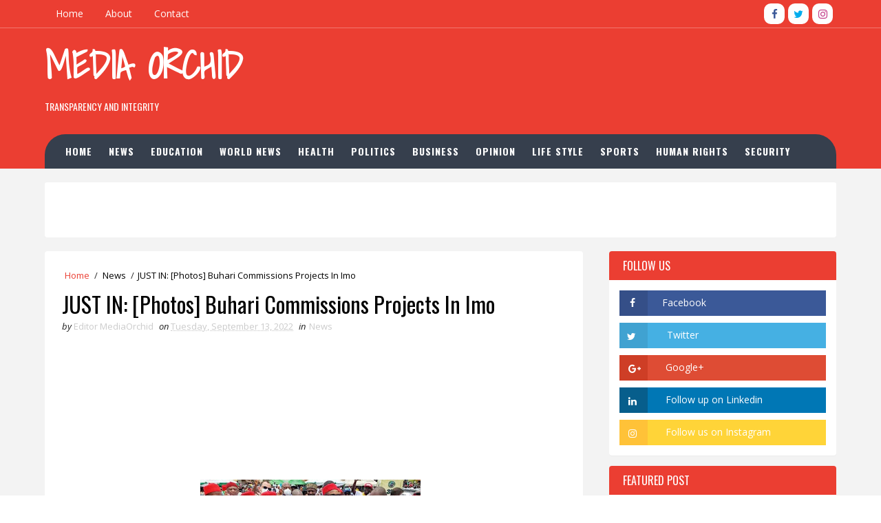

--- FILE ---
content_type: text/html; charset=utf-8
request_url: https://www.google.com/recaptcha/api2/aframe
body_size: 270
content:
<!DOCTYPE HTML><html><head><meta http-equiv="content-type" content="text/html; charset=UTF-8"></head><body><script nonce="Tw_2ckR5vABXS9XlQNxQOg">/** Anti-fraud and anti-abuse applications only. See google.com/recaptcha */ try{var clients={'sodar':'https://pagead2.googlesyndication.com/pagead/sodar?'};window.addEventListener("message",function(a){try{if(a.source===window.parent){var b=JSON.parse(a.data);var c=clients[b['id']];if(c){var d=document.createElement('img');d.src=c+b['params']+'&rc='+(localStorage.getItem("rc::a")?sessionStorage.getItem("rc::b"):"");window.document.body.appendChild(d);sessionStorage.setItem("rc::e",parseInt(sessionStorage.getItem("rc::e")||0)+1);localStorage.setItem("rc::h",'1769288654624');}}}catch(b){}});window.parent.postMessage("_grecaptcha_ready", "*");}catch(b){}</script></body></html>

--- FILE ---
content_type: text/javascript; charset=UTF-8
request_url: https://www.mediaorchid.com.ng/feeds/posts/default?alt=json-in-script&max-results=5&callback=jQuery111008225245185415075_1769288651709&_=1769288651710
body_size: 10024
content:
// API callback
jQuery111008225245185415075_1769288651709({"version":"1.0","encoding":"UTF-8","feed":{"xmlns":"http://www.w3.org/2005/Atom","xmlns$openSearch":"http://a9.com/-/spec/opensearchrss/1.0/","xmlns$blogger":"http://schemas.google.com/blogger/2008","xmlns$georss":"http://www.georss.org/georss","xmlns$gd":"http://schemas.google.com/g/2005","xmlns$thr":"http://purl.org/syndication/thread/1.0","id":{"$t":"tag:blogger.com,1999:blog-373027424254813095"},"updated":{"$t":"2026-01-22T23:57:26.665-08:00"},"category":[{"term":"News"},{"term":"Politics"},{"term":"Defence and Security"},{"term":"Human Rights"},{"term":"Trending"},{"term":"Business"},{"term":"World News"},{"term":"Health"},{"term":"Opinion"},{"term":"Life Style"},{"term":"Education"},{"term":"Sports"},{"term":"BusinessDefence and Security"}],"title":{"type":"text","$t":"Media Orchid"},"subtitle":{"type":"html","$t":"Transparency and Integrity"},"link":[{"rel":"http://schemas.google.com/g/2005#feed","type":"application/atom+xml","href":"https:\/\/www.mediaorchid.com.ng\/feeds\/posts\/default"},{"rel":"self","type":"application/atom+xml","href":"https:\/\/www.blogger.com\/feeds\/373027424254813095\/posts\/default?alt=json-in-script\u0026max-results=5"},{"rel":"alternate","type":"text/html","href":"https:\/\/www.mediaorchid.com.ng\/"},{"rel":"hub","href":"http://pubsubhubbub.appspot.com/"},{"rel":"next","type":"application/atom+xml","href":"https:\/\/www.blogger.com\/feeds\/373027424254813095\/posts\/default?alt=json-in-script\u0026start-index=6\u0026max-results=5"}],"author":[{"name":{"$t":"Editor MediaOrchid"},"uri":{"$t":"http:\/\/www.blogger.com\/profile\/01071517589481480067"},"email":{"$t":"noreply@blogger.com"},"gd$image":{"rel":"http://schemas.google.com/g/2005#thumbnail","width":"16","height":"16","src":"https:\/\/img1.blogblog.com\/img\/b16-rounded.gif"}}],"generator":{"version":"7.00","uri":"http://www.blogger.com","$t":"Blogger"},"openSearch$totalResults":{"$t":"2323"},"openSearch$startIndex":{"$t":"1"},"openSearch$itemsPerPage":{"$t":"5"},"entry":[{"id":{"$t":"tag:blogger.com,1999:blog-373027424254813095.post-1523731320109949776"},"published":{"$t":"2026-01-22T23:57:00.000-08:00"},"updated":{"$t":"2026-01-22T23:57:26.571-08:00"},"category":[{"scheme":"http://www.blogger.com/atom/ns#","term":"Business"},{"scheme":"http://www.blogger.com/atom/ns#","term":"Human Rights"},{"scheme":"http://www.blogger.com/atom/ns#","term":"News"}],"title":{"type":"text","$t":"FG Bans Meter Installation Charges, Threatens Sanctions"},"content":{"type":"html","$t":"\u003Cp\u003E\u0026nbsp;\u003C\/p\u003E\u003Cdiv class=\"separator\" style=\"clear: both; text-align: center;\"\u003E\u003Ca href=\"https:\/\/blogger.googleusercontent.com\/img\/b\/R29vZ2xl\/AVvXsEgywCwZgx9c1WBJg1_tuZqLRPlVgKIL91Bw672vchR2RALoEzioAMY9BB09N6oify3rNlU4R-WU4xk4QSPSrRJ39dskYxpqHHG7eBl0RewSO9bvshr1-eM0vnCuooseTh0g2OcXwV-bHTTsKJSTSpKVOkk3p2o7cJZFZwbZYJAeWkRl8sOZYxns9j8U6g\/s576\/images%20-%202026-01-23T085830.859.jpeg\" imageanchor=\"1\" style=\"margin-left: 1em; margin-right: 1em;\"\u003E\u003Cimg border=\"0\" data-original-height=\"432\" data-original-width=\"576\" height=\"240\" src=\"https:\/\/blogger.googleusercontent.com\/img\/b\/R29vZ2xl\/AVvXsEgywCwZgx9c1WBJg1_tuZqLRPlVgKIL91Bw672vchR2RALoEzioAMY9BB09N6oify3rNlU4R-WU4xk4QSPSrRJ39dskYxpqHHG7eBl0RewSO9bvshr1-eM0vnCuooseTh0g2OcXwV-bHTTsKJSTSpKVOkk3p2o7cJZFZwbZYJAeWkRl8sOZYxns9j8U6g\/s320\/images%20-%202026-01-23T085830.859.jpeg\" width=\"320\" \/\u003E\u003C\/a\u003E\u003C\/div\u003E\u003Cbr \/\u003E\u003Cp\u003E\u003C\/p\u003E\u003Cp\u003E\u003Cbr \/\u003E\u003C\/p\u003E\u003Cp\u003E\u003Ci\u003E\u003Cb\u003E\u003Cspan style=\"color: #ffa400; font-family: georgia; font-size: large;\"\u003E.....“Extortion is not allowed, but there must be confirmed cases of such extortion, and the officials involved—no matter how high—will be prosecuted. It will be publicised and serve as a deterrent to others with similar intentions\"\u003C\/span\u003E\u003C\/b\u003E\u003C\/i\u003E\u003C\/p\u003E\u003Cp\u003E\u003Cspan\u003E\u003C\/span\u003E\u003C\/p\u003E\u003Ca name='more'\u003E\u003C\/a\u003E\u003Cp\u003E\u003C\/p\u003E\u003Cp\u003E\u003Cbr \/\u003E\u003C\/p\u003E\u003Cp\u003EThe Federal Government has banned electricity distribution companies and installers from collecting any form of payment for meters, warning that DisCo officials and installers found extorting customers will be prosecuted.\u003C\/p\u003E\u003Cp\u003E\u003Cbr \/\u003E\u003C\/p\u003E\u003Cp\u003EThe Minister of Power, Adebayo Adelabu, issued the warning on Thursday during an on-site inspection of newly imported smart meters at APM Terminals, Apapa, Lagos.\u003C\/p\u003E\u003Cp\u003E\u003Cbr \/\u003E\u003C\/p\u003E\u003Cp\u003EAdelabu said the meters were procured under the World Bank–funded Distribution Sector Recovery Programme and must be installed for consumers free of charge, stressing that any demand for money would be treated as an offence.\u003C\/p\u003E\u003Cp\u003E\u003Cbr \/\u003E\u003C\/p\u003E\u003Cp\u003EAdelabu, who was received into the Apapa Port Command of the Nigerian Customs Service by Area Controller Emmanuel Oshoba, expressed happiness over the importation of another tranche of 500,000 smart meters under DISREP\u003C\/p\u003E\u003Cp\u003E\u003Cbr \/\u003E\u003C\/p\u003E\u003Cp\u003EHe said the meters would be given to all electricity customers, regardless of their band. “I want to mention that it is unprecedented that these meters are to be installed and distributed to consumers free of charge—free of charge! Nobody should collect money from any consumer. It is an illegality. It is an offence for the officials of distribution companies across Nigeria to request a dime before installation; even the indirect installers cannot ask consumers for a dime.\u003C\/p\u003E\u003Cp\u003E\u003Cbr \/\u003E\u003C\/p\u003E\u003Cp\u003EIt has to be installed free of charge so that billings and collections will improve for the sector.\u003C\/p\u003E\u003Cp\u003E\u003Cbr \/\u003E\u003C\/p\u003E\u003Cp\u003E“The main objective of coming here today is to carry out a physical on-site inspection of shipments of smart meters that the Federal Government has imported under the World Bank-funded Distribution Sector Recovery Programme. This programme is supporting the Federal Government to import a total of about 3.4 million meters in two batches; the first batch is 1.43 million meters, out of which we have received close to about a million meters. Currently, almost 150,000 meters have already been installed across all distribution companies in the country.\u003C\/p\u003E\u003Cp\u003E\u003Cbr \/\u003E\u003C\/p\u003E\u003Cp\u003E“And what we have today is close to 500,000 meters that we just received. They are all smart meters, and I believe that the journey of completely eliminating the meter gap in the Nigerian power sector has just begun,” Adelabu said, even as he expressed dissatisfaction with the pace of metering.\u003C\/p\u003E\u003Cp\u003E\u003Cbr \/\u003E\u003C\/p\u003E\u003Cp\u003EAdelabu was optimistic that in a couple of years, every household, business, and institution would be fully metered so that billings and collections in the power sector would become more transparent, fair, and just. He added that it would also improve the readiness of electricity consumers to pay their bills, leading to improved liquidity in the sector.\u003C\/p\u003E\u003Cp\u003E\u003Cbr \/\u003E\u003C\/p\u003E\u003Cp\u003E“I’m quite excited and elated with what’s happening because it’s unprecedented. This is the first time in the history of this country that a government will be importing and locally buying this number of meters to ensure that the power sector is completely transformed. This is like walking the talk. Our target reform in the sector is not just verbal. Nigerians can see that this is real; it’s not just a promise of the tongue.\u003C\/p\u003E\u003Cp\u003E\u003Cbr \/\u003E\u003C\/p\u003E\u003Cp\u003E“We said it is free. We are not saying this behind closed doors. We are telling Nigerians that the distribution and installation of these meters in every location is free of charge, and\u0026nbsp; it is declared an offence—an illegality—for any DisCo official or installer to request money from the beneficiaries of these meters. We will track and monitor this installation. We also await tip-offs. We have the regulatory commission (NERC), which has offices in some of these locations, and the state regulatory authorities also have offices in each state.\u003C\/p\u003E\u003Cp\u003E\u003Cbr \/\u003E\u003C\/p\u003E\u003Cp\u003E“We are going to open a customer complaint desk whereby, if you notice any such requests for illegal money, you report it, and the authorities will follow up. We are not leaving the installation to the DisCos alone; we’re also creating\u0026nbsp; an interface between the installers and consumers to accelerate the pace of installation. We have some issues with the data and addresses of unmetered customers. We are working hand-in-hand with the DisCos to ensure clean data so that we can accelerate installation.\u003C\/p\u003E\u003Cp\u003E\u003Cbr \/\u003E\u003C\/p\u003E\u003Cp\u003E“We also want to maintain a register whereby unmetered customers can register their names. Once we have a list, we will validate it with the DisCos, improving the pace of installation. We are looking for confirmed cases of requests for money by any DisCo official or installer. Nigerians will know what we can do, and it will serve as a deterrent for others not to commit such an offence or illegality. That’s the plan.\u003C\/p\u003E\u003Cp\u003E\u003Cbr \/\u003E\u003C\/p\u003E\u003Cp\u003E“Extortion is not allowed, but there must be confirmed cases of such extortion, and the officials involved—no matter how high—will be prosecuted. It will be publicised and serve as a deterrent to others with similar intentions. We will not allow that. This is a government effort, and no activity of a DisCo or installer should frustrate government efforts to ensure that life is made easy for Nigerians and that we have a stable, reliable, and functional power sector,” he said.\u003C\/p\u003E\u003Cp\u003E\u003Cbr \/\u003E\u003C\/p\u003E\u003Cp\u003EAdelabu added that the Tinubu administration is resolving a decades-long problem that has affected liquidity. “But the boldness, courage, and political will of the government to go ahead with this should be commended. We will track it end-to-end to ensure that the government’s effort is well implemented and our desired objectives are achieved.\u003C\/p\u003E\u003Cp\u003E\u003Cbr \/\u003E\u003C\/p\u003E\u003Cp\u003E“The aggregate meter gap covers all categories of customers. We are not discriminating. We are prioritising every Nigerian, every customer, every electricity user. The issue of Band A, Band B, or Band C is temporary; it is our systematic way of ensuring this reform reaches everyone. The meters will be given to all levels of customers and not restricted to a single band. I am committing to that,” he stressed.\u003C\/p\u003E\u003Cp\u003E\u003Cbr \/\u003E\u003C\/p\u003E\u003Cp\u003EAs journalists expressed doubts over the possibility of free meter distribution to customers, the Director-General of the Bureau of Public Enterprises, Ayo Gbeleyi, stated that the bureau coordinates the implementation of the Distribution Sector Recovery Programme on behalf of the Federal Government and serves on the boards of all 11 electricity distribution companies.\u003C\/p\u003E\u003Cp\u003E\u003Cbr \/\u003E\u003C\/p\u003E\u003Cp\u003EGbeleyi said, “Regarding concerns that DisCos are delaying meter installations, you will soon see a new order or circular from the Nigerian Electricity Regulatory Commission prescribing the protocols and processes DisCos must follow to ensure unhindered access for meter installations.\u003C\/p\u003E\u003Cp\u003E\u003Cbr \/\u003E\u003C\/p\u003E\u003Cp\u003E“We are monitoring this. We have our dashboard, trackers, and all stakeholders’ hands on deck to ensure seamless and rapid deployment of these meters. One more thing—the meters here are manufactured to the specific requirements of each DisCo. They are inscribed on the meter, with an anti-theft protocol embedded. The configuration is for a particular DisCo, so a meter configured for Eko DisCo cannot be installed in Ibadan.”\u003C\/p\u003E\u003Cp\u003E\u003Cbr \/\u003E\u003C\/p\u003E\u003Cp\u003ESpeaking, the Chairman of Mojec, Mojisola Abdul, said the meters supplied by the Federal Government are designed to genuinely generate more revenue for the country and supply more power.\u003C\/p\u003E\u003Cp\u003E\u003Cbr \/\u003E\u003C\/p\u003E\u003Cp\u003E“I’m telling you, physically, we have installed almost 150,000 meters, and they are free. Don’t give anybody money. You are not allowed. We had a meeting Wednesday with the minister and the DG of BPE about further progress on making it easy for every Nigerian. We are calling it mobile registration of free meters. If you register today, your meter will be installed within three days,” she said.\u003C\/p\u003E\u003Cp\u003E\u003Cbr \/\u003E\u003C\/p\u003E\u003Cp\u003EOn the delay in meter installations after months of application and payments made, the minister reassured, “This is our country. It is valid that there will be apprehensions and reservations because of past experiences. Previously, there was limited meter availability, and payment was required.\u003C\/p\u003E\u003Cp\u003E\u003Cbr \/\u003E\u003C\/p\u003E\u003Cp\u003E“But this programme has two advantages: first, the volume is now sufficient—we have received almost 1 million meters, with another 1.55 million meters coming in the second phase. Second, the meters must be installed free of charge. The complications experienced in the past will be completely eliminated.We had a meeting on Wednesday for almost two to three hours to discuss all existing complications and foreseeable difficulties, and I assure you we already have effective solutions to all these problems.”\u003C\/p\u003E\u003Cp\u003E\u003Cbr \/\u003E\u003C\/p\u003E\u003Cp\u003EAdelabu also visited the National Meter Test Station in Oshodi, where meters are tested by the Nigerian Electricity Management Services Agency to ensure they meet required standards. Nigeria currently has over five million customers under estimated billing.\u003C\/p\u003E"},"link":[{"rel":"replies","type":"application/atom+xml","href":"https:\/\/www.mediaorchid.com.ng\/feeds\/1523731320109949776\/comments\/default","title":"Post Comments"},{"rel":"replies","type":"text/html","href":"https:\/\/www.mediaorchid.com.ng\/2026\/01\/fg-bans-meter-installation-charges.html#comment-form","title":"0 Comments"},{"rel":"edit","type":"application/atom+xml","href":"https:\/\/www.blogger.com\/feeds\/373027424254813095\/posts\/default\/1523731320109949776"},{"rel":"self","type":"application/atom+xml","href":"https:\/\/www.blogger.com\/feeds\/373027424254813095\/posts\/default\/1523731320109949776"},{"rel":"alternate","type":"text/html","href":"https:\/\/www.mediaorchid.com.ng\/2026\/01\/fg-bans-meter-installation-charges.html","title":"FG Bans Meter Installation Charges, Threatens Sanctions"}],"author":[{"name":{"$t":"Editor MediaOrchid"},"uri":{"$t":"http:\/\/www.blogger.com\/profile\/01071517589481480067"},"email":{"$t":"noreply@blogger.com"},"gd$image":{"rel":"http://schemas.google.com/g/2005#thumbnail","width":"16","height":"16","src":"https:\/\/img1.blogblog.com\/img\/b16-rounded.gif"}}],"media$thumbnail":{"xmlns$media":"http://search.yahoo.com/mrss/","url":"https:\/\/blogger.googleusercontent.com\/img\/b\/R29vZ2xl\/AVvXsEgywCwZgx9c1WBJg1_tuZqLRPlVgKIL91Bw672vchR2RALoEzioAMY9BB09N6oify3rNlU4R-WU4xk4QSPSrRJ39dskYxpqHHG7eBl0RewSO9bvshr1-eM0vnCuooseTh0g2OcXwV-bHTTsKJSTSpKVOkk3p2o7cJZFZwbZYJAeWkRl8sOZYxns9j8U6g\/s72-c\/images%20-%202026-01-23T085830.859.jpeg","height":"72","width":"72"},"thr$total":{"$t":"0"}},{"id":{"$t":"tag:blogger.com,1999:blog-373027424254813095.post-732726172378308027"},"published":{"$t":"2026-01-22T23:24:00.000-08:00"},"updated":{"$t":"2026-01-22T23:24:24.110-08:00"},"category":[{"scheme":"http://www.blogger.com/atom/ns#","term":"Human Rights"},{"scheme":"http://www.blogger.com/atom/ns#","term":"News"}],"title":{"type":"text","$t":"Wike Drags FCT Workers To Court Over Indefinite Strike"},"content":{"type":"html","$t":"\u003Cp\u003E\u0026nbsp;\u003C\/p\u003E\u003Cdiv class=\"separator\" style=\"clear: both; text-align: center;\"\u003E\u003Ca href=\"https:\/\/blogger.googleusercontent.com\/img\/b\/R29vZ2xl\/AVvXsEiprFuChuOz7maMQe7wo7t3QkQKWTvQ1H0fpfVNlfHPZRwtQkDoLaUHHNs1Yj-X6Aif7XDupxK7PlYWGPhQ8iIEO47ovRsxWLWESyapkF3lbea7lm0so88Fh8Rqn8YkGlBBaoopDlcSYe7uB2-M06jYYoyWvN7BftLpAJdYQ5yt2c1rDIBz6BpNFhrR5g\/s678\/IMG_5183.jpeg\" imageanchor=\"1\" style=\"margin-left: 1em; margin-right: 1em;\"\u003E\u003Cimg border=\"0\" data-original-height=\"452\" data-original-width=\"678\" height=\"213\" src=\"https:\/\/blogger.googleusercontent.com\/img\/b\/R29vZ2xl\/AVvXsEiprFuChuOz7maMQe7wo7t3QkQKWTvQ1H0fpfVNlfHPZRwtQkDoLaUHHNs1Yj-X6Aif7XDupxK7PlYWGPhQ8iIEO47ovRsxWLWESyapkF3lbea7lm0so88Fh8Rqn8YkGlBBaoopDlcSYe7uB2-M06jYYoyWvN7BftLpAJdYQ5yt2c1rDIBz6BpNFhrR5g\/s320\/IMG_5183.jpeg\" width=\"320\" \/\u003E\u003C\/a\u003E\u003C\/div\u003E\u003Cbr \/\u003E\u003Cp\u003E\u003C\/p\u003E\u003Cp\u003E\u003Cbr \/\u003E\u003C\/p\u003E\u003Cp\u003EThe Minister of the Federal Capital Territory, Nyesom Wike, has taken the Joint Unions Action Committee of the Federal Capital Territory Administration to court over the ongoing strike by FCTA workers, as the dispute heads for a hearing on Monday.\u003C\/p\u003E\u003Cp\u003E\u003Cbr \/\u003E\u003C\/p\u003E\u003Cp\u003EWorkers of the FCTA and the Federal Capital Development Authority commenced an indefinite strike on Monday after the expiration of a seven-day ultimatum, grounding activities across major government offices in Abuja.\u003C\/p\u003E\u003Cp\u003E\u003Cbr \/\u003E\u003C\/p\u003E\u003Cp\u003EThe industrial action shut down operations at the FCTA Secretariat, prompting the deployment of operatives of the Nigeria Security and Civil Defence Corps and the Nigeria Police Force to restrict access to the complex.\u003C\/p\u003E\u003Cp\u003E\u003Cbr \/\u003E\u003C\/p\u003E\u003Cp\u003EDespite claims by the FCTA management that most of the workers’ demands had been met, the JUAC rejected the assertion and insisted that the issues at stake remained unresolved.\u003C\/p\u003E\u003Cp\u003E\u003Cbr \/\u003E\u003C\/p\u003E\u003Cp\u003EThe lawsuit, sighted by our correspondent on Thursday, was filed at the Abuja Division of the National Industrial Court of Nigeria.\u003C\/p\u003E\u003Cp\u003E\u003Cbr \/\u003E\u003C\/p\u003E\u003Cp\u003EIt bears suit number NICN\/ABJ\/17\/2026 and is being presided over by Justice E. D. Subilim.\u003C\/p\u003E\u003Cp\u003E\u003Cbr \/\u003E\u003C\/p\u003E\u003Cp\u003EThe claimants are the FCT Minister and the FCTA, while the defendants are the President of JUAC, Rifkatu Iortyer, and the Secretary General, Abdullahi Saleh, sued in their representative capacities.\u003C\/p\u003E\u003Cp\u003E\u003Cbr \/\u003E\u003C\/p\u003E\u003Cp\u003ECourt documents sighted indicated that the minister and the FCTA are seeking an order restraining the unions and their agents from engaging in picketing, obstruction, lockouts or any action directed at the claimants, departmental heads and political appointees. A reported from Punch had earlier revealed.\u0026nbsp;\u003C\/p\u003E\u003Cp\u003E\u003Cbr \/\u003E\u003C\/p\u003E\u003Cp\u003EThe unions were accused of blocking roads, shutting offices and disrupting the smooth running of the FCT administration.\u003C\/p\u003E\u003Cp\u003E\u003Cbr \/\u003E\u003C\/p\u003E\u003Cp\u003EAt the hearing of the application, counsel for the claimants were present in court, while the defendants were absent.\u003C\/p\u003E\u003Cp\u003E\u003Cbr \/\u003E\u003C\/p\u003E\u003Cp\u003EThe minister and the FCTA were represented by a team of senior lawyers, including Ogwu Onoja (SAN); M.A. Ebute (SAN); George Ibrahim (SAN); K.O. Mustapha and Esther Audu.\u003C\/p\u003E\u003Cp\u003E\u003Cbr \/\u003E\u003C\/p\u003E\u003Cp\u003EAfter reviewing the affidavits and written submissions, Justice Subilim held that the applicants had established sufficient grounds for the reliefs sought and granted leave for substituted service of court processes on the defendants.\u003C\/p\u003E\u003Cp\u003E\u003Cbr \/\u003E\u003C\/p\u003E\u003Cp\u003EIn a ruling delivered on January 21, the court granted leave for substituted service of court processes on the defendants.\u003C\/p\u003E\u003Cp\u003E\u003Cbr \/\u003E\u003C\/p\u003E\u003Cp\u003EThe judge ordered that service be effected through publication in Leadership Newspaper or any other national daily, as well as by pasting the processes at the JUAC office located at the FCTA Secretariat, No. 1 Kapital Street, Area 11, Garki, Abuja.\u003C\/p\u003E\u003Cp\u003E\u003Cbr \/\u003E\u003C\/p\u003E"},"link":[{"rel":"replies","type":"application/atom+xml","href":"https:\/\/www.mediaorchid.com.ng\/feeds\/732726172378308027\/comments\/default","title":"Post Comments"},{"rel":"replies","type":"text/html","href":"https:\/\/www.mediaorchid.com.ng\/2026\/01\/wike-drags-fct-workers-to-court-over.html#comment-form","title":"0 Comments"},{"rel":"edit","type":"application/atom+xml","href":"https:\/\/www.blogger.com\/feeds\/373027424254813095\/posts\/default\/732726172378308027"},{"rel":"self","type":"application/atom+xml","href":"https:\/\/www.blogger.com\/feeds\/373027424254813095\/posts\/default\/732726172378308027"},{"rel":"alternate","type":"text/html","href":"https:\/\/www.mediaorchid.com.ng\/2026\/01\/wike-drags-fct-workers-to-court-over.html","title":"Wike Drags FCT Workers To Court Over Indefinite Strike"}],"author":[{"name":{"$t":"Editor MediaOrchid"},"uri":{"$t":"http:\/\/www.blogger.com\/profile\/01071517589481480067"},"email":{"$t":"noreply@blogger.com"},"gd$image":{"rel":"http://schemas.google.com/g/2005#thumbnail","width":"16","height":"16","src":"https:\/\/img1.blogblog.com\/img\/b16-rounded.gif"}}],"media$thumbnail":{"xmlns$media":"http://search.yahoo.com/mrss/","url":"https:\/\/blogger.googleusercontent.com\/img\/b\/R29vZ2xl\/AVvXsEiprFuChuOz7maMQe7wo7t3QkQKWTvQ1H0fpfVNlfHPZRwtQkDoLaUHHNs1Yj-X6Aif7XDupxK7PlYWGPhQ8iIEO47ovRsxWLWESyapkF3lbea7lm0so88Fh8Rqn8YkGlBBaoopDlcSYe7uB2-M06jYYoyWvN7BftLpAJdYQ5yt2c1rDIBz6BpNFhrR5g\/s72-c\/IMG_5183.jpeg","height":"72","width":"72"},"thr$total":{"$t":"0"}},{"id":{"$t":"tag:blogger.com,1999:blog-373027424254813095.post-6155119198771798221"},"published":{"$t":"2026-01-22T23:11:00.000-08:00"},"updated":{"$t":"2026-01-22T23:11:40.069-08:00"},"category":[{"scheme":"http://www.blogger.com/atom/ns#","term":"Human Rights"},{"scheme":"http://www.blogger.com/atom/ns#","term":"News"}],"title":{"type":"text","$t":"S’Court Closes Kudirat Abiola’s Murder Case, Frees Al-Mustapha"},"content":{"type":"html","$t":"\u003Cp\u003E\u0026nbsp;\u003C\/p\u003E\u003Cdiv class=\"separator\" style=\"clear: both; text-align: center;\"\u003E\u003Ca href=\"https:\/\/blogger.googleusercontent.com\/img\/b\/R29vZ2xl\/AVvXsEixQAUGy0-s1hsezsQw0JKkFCtRmf5HJarHrdwEeFaaZHKwckxCe3raBBu9XzLcSiT-gOn3zNJ-GF24doRkYJV9s37t5erwm5XLwy2Mpaw1DyB2W6QNoIORPdn4Nj_Nn3F4yTiPkS38fAkfgaUq_1SG2oBSZQKP4cxyNBlCcsuOpzEivSdDEjFZkZU8nw\/s576\/IMG_5181.jpeg\" imageanchor=\"1\" style=\"margin-left: 1em; margin-right: 1em;\"\u003E\u003Cimg border=\"0\" data-original-height=\"435\" data-original-width=\"576\" height=\"242\" src=\"https:\/\/blogger.googleusercontent.com\/img\/b\/R29vZ2xl\/AVvXsEixQAUGy0-s1hsezsQw0JKkFCtRmf5HJarHrdwEeFaaZHKwckxCe3raBBu9XzLcSiT-gOn3zNJ-GF24doRkYJV9s37t5erwm5XLwy2Mpaw1DyB2W6QNoIORPdn4Nj_Nn3F4yTiPkS38fAkfgaUq_1SG2oBSZQKP4cxyNBlCcsuOpzEivSdDEjFZkZU8nw\/s320\/IMG_5181.jpeg\" width=\"320\" \/\u003E\u003C\/a\u003E\u003C\/div\u003E\u003Cbr \/\u003E\u003Cp\u003E\u003C\/p\u003E\u003Cp\u003E\u003Cbr \/\u003E\u003C\/p\u003E\u003Cp\u003E\u003Cbr \/\u003E\u003C\/p\u003E\u003Cp\u003E\u003Cbr \/\u003E\u003C\/p\u003E\u003Cp\u003EThe Supreme Court, on Thursday, finally brought to an end the long-running murder case of Alhaja Kudirat Abiola, dismissing the attempt by the Lagos State Government to revive the prosecution of Major Hamza Al-Mustapha (Rtd)\u003C\/p\u003E\u003Cp\u003E\u003Cbr \/\u003E\u003C\/p\u003E\u003Cp\u003EIn a unanimous decision, a five-man panel of the apex court held that Lagos State abandoned its appeal against Al-Mustapha’s acquittal by failing to take any legal steps for nine years.\u003C\/p\u003E\u003Cp\u003E\u003Cbr \/\u003E\u003C\/p\u003E\u003Cp\u003EAl-Mustapha, a former Chief Security Officer to late military ruler, Gen. Sani Abacha, had been standing trial for the murder of Kudirat, wife of the acclaimed winner of the June 12, 1993, presidential election, the late Chief MKO Abiola.\u003C\/p\u003E\u003Cp\u003E\u003Cbr \/\u003E\u003C\/p\u003E\u003Cp\u003EKudirat was assassinated in Lagos on June 4, 1996, at the height of the nationwide agitation against the annulment of the June 12 election.\u003C\/p\u003E\u003Cp\u003E\u003Cbr \/\u003E\u003C\/p\u003E\u003Cp\u003EDelivering the lead judgment, Justice Uwani Aba-Aji faulted the Lagos State Government for its “inexcusable” failure to prosecute the appeal, despite being granted leave by the Supreme Court in 2014 to reopen the case.\u003C\/p\u003E\u003Cp\u003E\u003Cbr \/\u003E\u003C\/p\u003E\u003Cp\u003EWhen the matter was called, Al-Mustapha’s lawyer, Mr Paul Daudu (SAN), told the court that Lagos State neither filed a notice of appeal nor took any step to implement the order granted it over nine years ago.\u003C\/p\u003E\u003Cp\u003E\u003Cbr \/\u003E\u003C\/p\u003E\u003Cp\u003EDaudu noted that the state was given 30 days in 2014 to file its appeal but failed to do so, arguing that the conduct clearly showed a lack of interest in pursuing the case.\u003C\/p\u003E\u003Cp\u003E\u003Cbr \/\u003E\u003C\/p\u003E\u003Cp\u003EHe urged the court to dismiss the appeal in its entirety on the grounds of abandonment.\u003C\/p\u003E\u003Cp\u003E\u003Cbr \/\u003E\u003C\/p\u003E\u003Cp\u003EJustice Aba-Aji confirmed from the court registrar that Lagos State was duly served with hearing notices, yet failed to appear or offer any explanation.\u003C\/p\u003E\u003Cp\u003E\u003Cbr \/\u003E\u003C\/p\u003E\u003Cp\u003EIn a brief ruling, the court held that nine years was more than sufficient time for the appellant to file the required processes.\u003C\/p\u003E\u003Cp\u003E\u003Cbr \/\u003E\u003C\/p\u003E\u003Cp\u003EThe panel expressed displeasure that the state government neither entered an appearance nor communicated with the court, despite being aware of the proceedings since 2020.\u003C\/p\u003E\u003Cp\u003E\u003Cbr \/\u003E\u003C\/p\u003E\u003Cp\u003EConsequently, the appeal marked SC\/CR\/45\/2014 was dismissed.\u003C\/p\u003E\u003Cp\u003E\u003Cbr \/\u003E\u003C\/p\u003E\u003Cp\u003EA related appeal filed by the Lagos State Government, marked SC\/CR\/6\/2014, was also struck out on the same grounds.\u003C\/p\u003E\u003Cp\u003E\u003Cbr \/\u003E\u003C\/p\u003E\u003Cp\u003EThe Supreme Court had, in 2014, granted Lagos State permission to appeal out of time against the July 12, 2013, judgment of the Court of Appeal, which discharged and acquitted Al-Mustapha.\u003C\/p\u003E\u003Cp\u003E\u003Cbr \/\u003E\u003C\/p\u003E\u003Cp\u003EThe order, issued by a seven-man panel led by the then acting Chief Justice of Nigeria, Justice Walter Onnoghen, directed Lagos State to file its notice of appeal within 30 days.\u003C\/p\u003E\u003Cp\u003E\u003Cbr \/\u003E\u003C\/p\u003E\u003Cp\u003EThat ruling followed the state’s claim that it needed time to review the case and challenge the Court of Appeal’s finding that the evidence against Al-Mustapha was insufficient.\u003C\/p\u003E\u003Cp\u003E\u003Cbr \/\u003E\u003C\/p\u003E\u003Cp\u003EAt the trial court, a Lagos High Court had on January 30, 2012, sentenced Al-Mustapha, Mohammed Abacha and Lateef Shofolahan to death by hanging for conspiracy and murder.\u003C\/p\u003E\u003Cp\u003E\u003Cbr \/\u003E\u003C\/p\u003E\u003Cp\u003EHowever, the Court of Appeal overturned the conviction in 2013, citing weak and unreliable evidence, and freed the accused.\u003C\/p\u003E\u003Cp\u003E\u003Cbr \/\u003E\u003C\/p\u003E\u003Cp\u003EWith Thursday’s ruling, the Supreme Court has effectively closed the case, ending all legal efforts to revive the prosecution nearly three decades after Kudirat Abiola’s assassination.\u003C\/p\u003E\u003Cp\u003E\u003Cbr \/\u003E\u003C\/p\u003E\u003Cp\u003E\u003Cbr \/\u003E\u003C\/p\u003E\u003Cp\u003E\u003Cbr \/\u003E\u003C\/p\u003E"},"link":[{"rel":"replies","type":"application/atom+xml","href":"https:\/\/www.mediaorchid.com.ng\/feeds\/6155119198771798221\/comments\/default","title":"Post Comments"},{"rel":"replies","type":"text/html","href":"https:\/\/www.mediaorchid.com.ng\/2026\/01\/scourt-closes-kudirat-abiolas-murder.html#comment-form","title":"0 Comments"},{"rel":"edit","type":"application/atom+xml","href":"https:\/\/www.blogger.com\/feeds\/373027424254813095\/posts\/default\/6155119198771798221"},{"rel":"self","type":"application/atom+xml","href":"https:\/\/www.blogger.com\/feeds\/373027424254813095\/posts\/default\/6155119198771798221"},{"rel":"alternate","type":"text/html","href":"https:\/\/www.mediaorchid.com.ng\/2026\/01\/scourt-closes-kudirat-abiolas-murder.html","title":"S’Court Closes Kudirat Abiola’s Murder Case, Frees Al-Mustapha"}],"author":[{"name":{"$t":"Editor MediaOrchid"},"uri":{"$t":"http:\/\/www.blogger.com\/profile\/01071517589481480067"},"email":{"$t":"noreply@blogger.com"},"gd$image":{"rel":"http://schemas.google.com/g/2005#thumbnail","width":"16","height":"16","src":"https:\/\/img1.blogblog.com\/img\/b16-rounded.gif"}}],"media$thumbnail":{"xmlns$media":"http://search.yahoo.com/mrss/","url":"https:\/\/blogger.googleusercontent.com\/img\/b\/R29vZ2xl\/AVvXsEixQAUGy0-s1hsezsQw0JKkFCtRmf5HJarHrdwEeFaaZHKwckxCe3raBBu9XzLcSiT-gOn3zNJ-GF24doRkYJV9s37t5erwm5XLwy2Mpaw1DyB2W6QNoIORPdn4Nj_Nn3F4yTiPkS38fAkfgaUq_1SG2oBSZQKP4cxyNBlCcsuOpzEivSdDEjFZkZU8nw\/s72-c\/IMG_5181.jpeg","height":"72","width":"72"},"thr$total":{"$t":"0"}},{"id":{"$t":"tag:blogger.com,1999:blog-373027424254813095.post-8952819962562629538"},"published":{"$t":"2026-01-22T23:01:00.000-08:00"},"updated":{"$t":"2026-01-22T23:01:30.338-08:00"},"category":[{"scheme":"http://www.blogger.com/atom/ns#","term":"Defence and Security"},{"scheme":"http://www.blogger.com/atom/ns#","term":"News"}],"title":{"type":"text","$t":"Police Launch 2 New Outputs Kogi To Enhance Security "},"content":{"type":"html","$t":"\u003Cp\u003E\u0026nbsp;\u003C\/p\u003E\u003Cdiv class=\"separator\" style=\"clear: both; text-align: center;\"\u003E\u003Ca href=\"https:\/\/blogger.googleusercontent.com\/img\/b\/R29vZ2xl\/AVvXsEgXTJJl5aJJdnd6e8ke7bi5mVaE72mLfaFTLsukJREdaVpVk6WuSMS-NjoPwKWsd86pAH-rFjofbAHkj3vZZne_C8O8n0XP2ktsRUn3pFgo0Z9HlA7bDL9NNZxtM4NGQkmluk5FuVpes8TsLaRklganfUYjbbjspHBnCeLhgLdocm1XU0khrrJDs2bq_A\/s316\/IMG_5179.jpeg\" imageanchor=\"1\" style=\"margin-left: 1em; margin-right: 1em;\"\u003E\u003Cimg border=\"0\" data-original-height=\"316\" data-original-width=\"316\" height=\"316\" src=\"https:\/\/blogger.googleusercontent.com\/img\/b\/R29vZ2xl\/AVvXsEgXTJJl5aJJdnd6e8ke7bi5mVaE72mLfaFTLsukJREdaVpVk6WuSMS-NjoPwKWsd86pAH-rFjofbAHkj3vZZne_C8O8n0XP2ktsRUn3pFgo0Z9HlA7bDL9NNZxtM4NGQkmluk5FuVpes8TsLaRklganfUYjbbjspHBnCeLhgLdocm1XU0khrrJDs2bq_A\/s1600\/IMG_5179.jpeg\" width=\"316\" \/\u003E\u003C\/a\u003E\u003C\/div\u003E\u003Cbr \/\u003E\u003Cp\u003E\u003C\/p\u003E\u003Cp\u003E\u003Cspan style=\"color: #ffa400; font-family: georgia; font-size: large;\"\u003E\u003Cb\u003EKogi State Command Inaugurates Two Newly Constructed Police Outputs In Lokoja.\u0026nbsp;\u003C\/b\u003E\u003C\/span\u003E\u003Cspan\u003E\u003C\/span\u003E\u003C\/p\u003E\u003Ca name='more'\u003E\u003C\/a\u003E\u003Cp\u003E\u003C\/p\u003E\u003Cp\u003E\u003Cbr \/\u003E\u003C\/p\u003E\u003Cp\u003EThe Kogi State Command of the Nigeria Police Force has inaugurated two newly constructed police outposts in Lokoja, the state capital.\u003C\/p\u003E\u003Cp\u003E\u003Cbr \/\u003E\u003C\/p\u003E\u003Cp\u003EA statement issued on Thursday in Lokoja by the command’s spokesperson, ASP Saliu Afusat, said the new outposts were part of the Force’s commitment to strengthening the internal security architecture, enhancing rapid response to threats and emergencies, and fostering improved police–community relations.\u003C\/p\u003E\u003Cp\u003E\u003Cbr \/\u003E\u003C\/p\u003E\u003Cp\u003EShe said the projects were executed by the Nigeria Police Force under the leadership of the Inspector-General of Police, Kayode Egbetokun, as part of ongoing efforts to deepen effective policing and expand police presence across communities.\u003C\/p\u003E\u003Cp\u003E\u003Cbr \/\u003E\u003C\/p\u003E\u003Cp\u003EThe newly inaugurated outposts are located in the Adankolo area of Lokoja under ‘A’ Division and the Zango area of Lokoja under ‘D’ Division.\u003C\/p\u003E\u003Cp\u003E\u003Cbr \/\u003E\u003C\/p\u003E\u003Cp\u003EAccording to the statement, they are strategically sited to enhance policing coverage, deter criminal activities and ensure swift response to security threats within the areas and their environs.\u003C\/p\u003E\u003Cp\u003E\u003Cbr \/\u003E\u003C\/p\u003E\u003Cp\u003E“The establishment of the outposts followed concerns raised by members of the communities during a strategic stakeholders’ meeting hosted by the Commissioner of Police, where residents highlighted the absence of police formations and the attendant security challenges,” Afusat said.\u003C\/p\u003E\u003Cp\u003E\u003Cbr \/\u003E\u003C\/p\u003E\u003Cp\u003EShe added that the Commissioner of Police, CP Naziru Kankarofi, assured the communities of prompt intervention, a commitment which, she said, has now been fulfilled with the siting and commissioning of the facilities at the requested locations.\u003C\/p\u003E\u003Cp\u003E\u003Cbr \/\u003E\u003C\/p\u003E\u003Cp\u003EThe commissioner emphasised the importance of community partnership in achieving effective security.\u003C\/p\u003E\u003Cp\u003E\u003Cbr \/\u003E\u003C\/p\u003E\u003Cp\u003E“These outposts are not just physical structures, but a reflection of our commitment to listening to the people and responding to their security concerns.\u003C\/p\u003E\u003Cp\u003E\u003Cbr \/\u003E\u003C\/p\u003E\u003Cp\u003E“Sustainable security can only be achieved through cooperation between the police and the communities,” he said.\u003C\/p\u003E\u003Cp\u003E\u003Cbr \/\u003E\u003C\/p\u003E\u003Cp\u003EKankarofi also charged officers posted to the new outposts to uphold professionalism, discipline, and respect for human rights, in line with the Inspector-General of Police’s vision for people-oriented and community-based policing.\u003C\/p\u003E\u003Cp\u003E\u003Cbr \/\u003E\u003C\/p\u003E\u003Cp\u003E“CP Kankarofi reassured the good people of Kogi State of the command’s unwavering commitment to sustaining proactive security measures across the state and urged members of the public to continue supporting the police with credible and timely information, assuring that all information provided will be treated with utmost confidentiality,” Afusat added.\u003C\/p\u003E\u003Cp\u003E\u003Cbr \/\u003E\u003C\/p\u003E"},"link":[{"rel":"replies","type":"application/atom+xml","href":"https:\/\/www.mediaorchid.com.ng\/feeds\/8952819962562629538\/comments\/default","title":"Post Comments"},{"rel":"replies","type":"text/html","href":"https:\/\/www.mediaorchid.com.ng\/2026\/01\/police-launch-2-new-outputs-kogi-to.html#comment-form","title":"0 Comments"},{"rel":"edit","type":"application/atom+xml","href":"https:\/\/www.blogger.com\/feeds\/373027424254813095\/posts\/default\/8952819962562629538"},{"rel":"self","type":"application/atom+xml","href":"https:\/\/www.blogger.com\/feeds\/373027424254813095\/posts\/default\/8952819962562629538"},{"rel":"alternate","type":"text/html","href":"https:\/\/www.mediaorchid.com.ng\/2026\/01\/police-launch-2-new-outputs-kogi-to.html","title":"Police Launch 2 New Outputs Kogi To Enhance Security "}],"author":[{"name":{"$t":"Editor MediaOrchid"},"uri":{"$t":"http:\/\/www.blogger.com\/profile\/01071517589481480067"},"email":{"$t":"noreply@blogger.com"},"gd$image":{"rel":"http://schemas.google.com/g/2005#thumbnail","width":"16","height":"16","src":"https:\/\/img1.blogblog.com\/img\/b16-rounded.gif"}}],"media$thumbnail":{"xmlns$media":"http://search.yahoo.com/mrss/","url":"https:\/\/blogger.googleusercontent.com\/img\/b\/R29vZ2xl\/AVvXsEgXTJJl5aJJdnd6e8ke7bi5mVaE72mLfaFTLsukJREdaVpVk6WuSMS-NjoPwKWsd86pAH-rFjofbAHkj3vZZne_C8O8n0XP2ktsRUn3pFgo0Z9HlA7bDL9NNZxtM4NGQkmluk5FuVpes8TsLaRklganfUYjbbjspHBnCeLhgLdocm1XU0khrrJDs2bq_A\/s72-c\/IMG_5179.jpeg","height":"72","width":"72"},"thr$total":{"$t":"0"}},{"id":{"$t":"tag:blogger.com,1999:blog-373027424254813095.post-1578586893859533924"},"published":{"$t":"2026-01-22T22:09:00.000-08:00"},"updated":{"$t":"2026-01-22T22:10:12.248-08:00"},"category":[{"scheme":"http://www.blogger.com/atom/ns#","term":"News"},{"scheme":"http://www.blogger.com/atom/ns#","term":"Politics"}],"title":{"type":"text","$t":"President Tinubu Receives Oyo, Plateau Governors"},"content":{"type":"html","$t":"\u003Cp\u003E\u0026nbsp;\u003C\/p\u003E\u003Cdiv class=\"separator\" style=\"clear: both; text-align: center;\"\u003E\u003Ca href=\"https:\/\/blogger.googleusercontent.com\/img\/b\/R29vZ2xl\/AVvXsEg50AyZYuOt2uU2w1AjyVd8ga4B22d0OuF2Y8yyZu7mIRfJjN_mmDOur1hYizdF0O4xvF88Gb6pf4e0_b2EYgaWOxVolc7q-4djCQVneiH_mg9U4zjRiBNlsoTnU_2XaQbqaFdQ89rIoWarndQcec569XINQfFixj7JroGzdY1J3ejlhQ_hhtvHbNiK-w\/s710\/IMG_5178.png\" style=\"margin-left: 1em; margin-right: 1em;\"\u003E\u003Cimg border=\"0\" data-original-height=\"400\" data-original-width=\"710\" height=\"180\" src=\"https:\/\/blogger.googleusercontent.com\/img\/b\/R29vZ2xl\/AVvXsEg50AyZYuOt2uU2w1AjyVd8ga4B22d0OuF2Y8yyZu7mIRfJjN_mmDOur1hYizdF0O4xvF88Gb6pf4e0_b2EYgaWOxVolc7q-4djCQVneiH_mg9U4zjRiBNlsoTnU_2XaQbqaFdQ89rIoWarndQcec569XINQfFixj7JroGzdY1J3ejlhQ_hhtvHbNiK-w\/s320\/IMG_5178.png\" width=\"320\" \/\u003E\u003C\/a\u003E\u003C\/div\u003E\u003Cbr \/\u003E\u003Cp\u003E\u003C\/p\u003E\u003Cp\u003E\u003Cbr \/\u003E\u003C\/p\u003E\u003Cp\u003E\u003Cspan style=\"color: #ffa400; font-family: georgia; font-size: large;\"\u003E\u003Cb\u003EMeeting With President Tinubu Strictly National On National Interest, Issues —Makinde.\u003C\/b\u003E\u003C\/span\u003E\u003Cspan\u003E\u003C\/span\u003E\u003C\/p\u003E\u003Ca name='more'\u003E\u003C\/a\u003E\u003Cp\u003E\u003C\/p\u003E\u003Cp\u003E\u003Cbr \/\u003E\u003C\/p\u003E\u003Cp\u003EOyo state governor, Seyi Makinde says he will continue to partner with the federal government on national issues in the interest of Nigerians.\u003C\/p\u003E\u003Cp\u003E\u003Cbr \/\u003E\u003C\/p\u003E\u003Cp\u003EGovernor Makinde and his counterpart from Plateau state, Caleb Mutfwang were in the presidential villa to visit President Bola Tinubu.\u003C\/p\u003E\u003Cp\u003E\u003Cbr \/\u003E\u003C\/p\u003E\u003Cp\u003EState house correspondent, Musbau Dan-Wahab reports that the separate meetings with the president were behind closed doors.\u003C\/p\u003E\u003Cp\u003E\u003Cbr \/\u003E\u003C\/p\u003E\u003Cp\u003EHowever, in a chat with NTA News, governor Makinde who has been in the news for his recent comments on political matters says his meeting with the president was basically on national issues.\u003C\/p\u003E"},"link":[{"rel":"replies","type":"application/atom+xml","href":"https:\/\/www.mediaorchid.com.ng\/feeds\/1578586893859533924\/comments\/default","title":"Post Comments"},{"rel":"replies","type":"text/html","href":"https:\/\/www.mediaorchid.com.ng\/2026\/01\/president-tinubu-receives-oyo-plateau.html#comment-form","title":"0 Comments"},{"rel":"edit","type":"application/atom+xml","href":"https:\/\/www.blogger.com\/feeds\/373027424254813095\/posts\/default\/1578586893859533924"},{"rel":"self","type":"application/atom+xml","href":"https:\/\/www.blogger.com\/feeds\/373027424254813095\/posts\/default\/1578586893859533924"},{"rel":"alternate","type":"text/html","href":"https:\/\/www.mediaorchid.com.ng\/2026\/01\/president-tinubu-receives-oyo-plateau.html","title":"President Tinubu Receives Oyo, Plateau Governors"}],"author":[{"name":{"$t":"Editor MediaOrchid"},"uri":{"$t":"http:\/\/www.blogger.com\/profile\/01071517589481480067"},"email":{"$t":"noreply@blogger.com"},"gd$image":{"rel":"http://schemas.google.com/g/2005#thumbnail","width":"16","height":"16","src":"https:\/\/img1.blogblog.com\/img\/b16-rounded.gif"}}],"media$thumbnail":{"xmlns$media":"http://search.yahoo.com/mrss/","url":"https:\/\/blogger.googleusercontent.com\/img\/b\/R29vZ2xl\/AVvXsEg50AyZYuOt2uU2w1AjyVd8ga4B22d0OuF2Y8yyZu7mIRfJjN_mmDOur1hYizdF0O4xvF88Gb6pf4e0_b2EYgaWOxVolc7q-4djCQVneiH_mg9U4zjRiBNlsoTnU_2XaQbqaFdQ89rIoWarndQcec569XINQfFixj7JroGzdY1J3ejlhQ_hhtvHbNiK-w\/s72-c\/IMG_5178.png","height":"72","width":"72"},"thr$total":{"$t":"0"}}]}});

--- FILE ---
content_type: text/javascript; charset=UTF-8
request_url: https://www.mediaorchid.com.ng/feeds/posts/default/-/News?alt=json-in-script&max-results=4&callback=jQuery111008225245185415075_1769288651713&_=1769288651714
body_size: 9400
content:
// API callback
jQuery111008225245185415075_1769288651713({"version":"1.0","encoding":"UTF-8","feed":{"xmlns":"http://www.w3.org/2005/Atom","xmlns$openSearch":"http://a9.com/-/spec/opensearchrss/1.0/","xmlns$blogger":"http://schemas.google.com/blogger/2008","xmlns$georss":"http://www.georss.org/georss","xmlns$gd":"http://schemas.google.com/g/2005","xmlns$thr":"http://purl.org/syndication/thread/1.0","id":{"$t":"tag:blogger.com,1999:blog-373027424254813095"},"updated":{"$t":"2026-01-22T23:57:26.665-08:00"},"category":[{"term":"News"},{"term":"Politics"},{"term":"Defence and Security"},{"term":"Human Rights"},{"term":"Trending"},{"term":"Business"},{"term":"World News"},{"term":"Health"},{"term":"Opinion"},{"term":"Life Style"},{"term":"Education"},{"term":"Sports"},{"term":"BusinessDefence and Security"}],"title":{"type":"text","$t":"Media Orchid"},"subtitle":{"type":"html","$t":"Transparency and Integrity"},"link":[{"rel":"http://schemas.google.com/g/2005#feed","type":"application/atom+xml","href":"https:\/\/www.mediaorchid.com.ng\/feeds\/posts\/default"},{"rel":"self","type":"application/atom+xml","href":"https:\/\/www.blogger.com\/feeds\/373027424254813095\/posts\/default\/-\/News?alt=json-in-script\u0026max-results=4"},{"rel":"alternate","type":"text/html","href":"https:\/\/www.mediaorchid.com.ng\/search\/label\/News"},{"rel":"hub","href":"http://pubsubhubbub.appspot.com/"},{"rel":"next","type":"application/atom+xml","href":"https:\/\/www.blogger.com\/feeds\/373027424254813095\/posts\/default\/-\/News\/-\/News?alt=json-in-script\u0026start-index=5\u0026max-results=4"}],"author":[{"name":{"$t":"Editor MediaOrchid"},"uri":{"$t":"http:\/\/www.blogger.com\/profile\/01071517589481480067"},"email":{"$t":"noreply@blogger.com"},"gd$image":{"rel":"http://schemas.google.com/g/2005#thumbnail","width":"16","height":"16","src":"https:\/\/img1.blogblog.com\/img\/b16-rounded.gif"}}],"generator":{"version":"7.00","uri":"http://www.blogger.com","$t":"Blogger"},"openSearch$totalResults":{"$t":"1882"},"openSearch$startIndex":{"$t":"1"},"openSearch$itemsPerPage":{"$t":"4"},"entry":[{"id":{"$t":"tag:blogger.com,1999:blog-373027424254813095.post-1523731320109949776"},"published":{"$t":"2026-01-22T23:57:00.000-08:00"},"updated":{"$t":"2026-01-22T23:57:26.571-08:00"},"category":[{"scheme":"http://www.blogger.com/atom/ns#","term":"Business"},{"scheme":"http://www.blogger.com/atom/ns#","term":"Human Rights"},{"scheme":"http://www.blogger.com/atom/ns#","term":"News"}],"title":{"type":"text","$t":"FG Bans Meter Installation Charges, Threatens Sanctions"},"content":{"type":"html","$t":"\u003Cp\u003E\u0026nbsp;\u003C\/p\u003E\u003Cdiv class=\"separator\" style=\"clear: both; text-align: center;\"\u003E\u003Ca href=\"https:\/\/blogger.googleusercontent.com\/img\/b\/R29vZ2xl\/AVvXsEgywCwZgx9c1WBJg1_tuZqLRPlVgKIL91Bw672vchR2RALoEzioAMY9BB09N6oify3rNlU4R-WU4xk4QSPSrRJ39dskYxpqHHG7eBl0RewSO9bvshr1-eM0vnCuooseTh0g2OcXwV-bHTTsKJSTSpKVOkk3p2o7cJZFZwbZYJAeWkRl8sOZYxns9j8U6g\/s576\/images%20-%202026-01-23T085830.859.jpeg\" imageanchor=\"1\" style=\"margin-left: 1em; margin-right: 1em;\"\u003E\u003Cimg border=\"0\" data-original-height=\"432\" data-original-width=\"576\" height=\"240\" src=\"https:\/\/blogger.googleusercontent.com\/img\/b\/R29vZ2xl\/AVvXsEgywCwZgx9c1WBJg1_tuZqLRPlVgKIL91Bw672vchR2RALoEzioAMY9BB09N6oify3rNlU4R-WU4xk4QSPSrRJ39dskYxpqHHG7eBl0RewSO9bvshr1-eM0vnCuooseTh0g2OcXwV-bHTTsKJSTSpKVOkk3p2o7cJZFZwbZYJAeWkRl8sOZYxns9j8U6g\/s320\/images%20-%202026-01-23T085830.859.jpeg\" width=\"320\" \/\u003E\u003C\/a\u003E\u003C\/div\u003E\u003Cbr \/\u003E\u003Cp\u003E\u003C\/p\u003E\u003Cp\u003E\u003Cbr \/\u003E\u003C\/p\u003E\u003Cp\u003E\u003Ci\u003E\u003Cb\u003E\u003Cspan style=\"color: #ffa400; font-family: georgia; font-size: large;\"\u003E.....“Extortion is not allowed, but there must be confirmed cases of such extortion, and the officials involved—no matter how high—will be prosecuted. It will be publicised and serve as a deterrent to others with similar intentions\"\u003C\/span\u003E\u003C\/b\u003E\u003C\/i\u003E\u003C\/p\u003E\u003Cp\u003E\u003Cspan\u003E\u003C\/span\u003E\u003C\/p\u003E\u003Ca name='more'\u003E\u003C\/a\u003E\u003Cp\u003E\u003C\/p\u003E\u003Cp\u003E\u003Cbr \/\u003E\u003C\/p\u003E\u003Cp\u003EThe Federal Government has banned electricity distribution companies and installers from collecting any form of payment for meters, warning that DisCo officials and installers found extorting customers will be prosecuted.\u003C\/p\u003E\u003Cp\u003E\u003Cbr \/\u003E\u003C\/p\u003E\u003Cp\u003EThe Minister of Power, Adebayo Adelabu, issued the warning on Thursday during an on-site inspection of newly imported smart meters at APM Terminals, Apapa, Lagos.\u003C\/p\u003E\u003Cp\u003E\u003Cbr \/\u003E\u003C\/p\u003E\u003Cp\u003EAdelabu said the meters were procured under the World Bank–funded Distribution Sector Recovery Programme and must be installed for consumers free of charge, stressing that any demand for money would be treated as an offence.\u003C\/p\u003E\u003Cp\u003E\u003Cbr \/\u003E\u003C\/p\u003E\u003Cp\u003EAdelabu, who was received into the Apapa Port Command of the Nigerian Customs Service by Area Controller Emmanuel Oshoba, expressed happiness over the importation of another tranche of 500,000 smart meters under DISREP\u003C\/p\u003E\u003Cp\u003E\u003Cbr \/\u003E\u003C\/p\u003E\u003Cp\u003EHe said the meters would be given to all electricity customers, regardless of their band. “I want to mention that it is unprecedented that these meters are to be installed and distributed to consumers free of charge—free of charge! Nobody should collect money from any consumer. It is an illegality. It is an offence for the officials of distribution companies across Nigeria to request a dime before installation; even the indirect installers cannot ask consumers for a dime.\u003C\/p\u003E\u003Cp\u003E\u003Cbr \/\u003E\u003C\/p\u003E\u003Cp\u003EIt has to be installed free of charge so that billings and collections will improve for the sector.\u003C\/p\u003E\u003Cp\u003E\u003Cbr \/\u003E\u003C\/p\u003E\u003Cp\u003E“The main objective of coming here today is to carry out a physical on-site inspection of shipments of smart meters that the Federal Government has imported under the World Bank-funded Distribution Sector Recovery Programme. This programme is supporting the Federal Government to import a total of about 3.4 million meters in two batches; the first batch is 1.43 million meters, out of which we have received close to about a million meters. Currently, almost 150,000 meters have already been installed across all distribution companies in the country.\u003C\/p\u003E\u003Cp\u003E\u003Cbr \/\u003E\u003C\/p\u003E\u003Cp\u003E“And what we have today is close to 500,000 meters that we just received. They are all smart meters, and I believe that the journey of completely eliminating the meter gap in the Nigerian power sector has just begun,” Adelabu said, even as he expressed dissatisfaction with the pace of metering.\u003C\/p\u003E\u003Cp\u003E\u003Cbr \/\u003E\u003C\/p\u003E\u003Cp\u003EAdelabu was optimistic that in a couple of years, every household, business, and institution would be fully metered so that billings and collections in the power sector would become more transparent, fair, and just. He added that it would also improve the readiness of electricity consumers to pay their bills, leading to improved liquidity in the sector.\u003C\/p\u003E\u003Cp\u003E\u003Cbr \/\u003E\u003C\/p\u003E\u003Cp\u003E“I’m quite excited and elated with what’s happening because it’s unprecedented. This is the first time in the history of this country that a government will be importing and locally buying this number of meters to ensure that the power sector is completely transformed. This is like walking the talk. Our target reform in the sector is not just verbal. Nigerians can see that this is real; it’s not just a promise of the tongue.\u003C\/p\u003E\u003Cp\u003E\u003Cbr \/\u003E\u003C\/p\u003E\u003Cp\u003E“We said it is free. We are not saying this behind closed doors. We are telling Nigerians that the distribution and installation of these meters in every location is free of charge, and\u0026nbsp; it is declared an offence—an illegality—for any DisCo official or installer to request money from the beneficiaries of these meters. We will track and monitor this installation. We also await tip-offs. We have the regulatory commission (NERC), which has offices in some of these locations, and the state regulatory authorities also have offices in each state.\u003C\/p\u003E\u003Cp\u003E\u003Cbr \/\u003E\u003C\/p\u003E\u003Cp\u003E“We are going to open a customer complaint desk whereby, if you notice any such requests for illegal money, you report it, and the authorities will follow up. We are not leaving the installation to the DisCos alone; we’re also creating\u0026nbsp; an interface between the installers and consumers to accelerate the pace of installation. We have some issues with the data and addresses of unmetered customers. We are working hand-in-hand with the DisCos to ensure clean data so that we can accelerate installation.\u003C\/p\u003E\u003Cp\u003E\u003Cbr \/\u003E\u003C\/p\u003E\u003Cp\u003E“We also want to maintain a register whereby unmetered customers can register their names. Once we have a list, we will validate it with the DisCos, improving the pace of installation. We are looking for confirmed cases of requests for money by any DisCo official or installer. Nigerians will know what we can do, and it will serve as a deterrent for others not to commit such an offence or illegality. That’s the plan.\u003C\/p\u003E\u003Cp\u003E\u003Cbr \/\u003E\u003C\/p\u003E\u003Cp\u003E“Extortion is not allowed, but there must be confirmed cases of such extortion, and the officials involved—no matter how high—will be prosecuted. It will be publicised and serve as a deterrent to others with similar intentions. We will not allow that. This is a government effort, and no activity of a DisCo or installer should frustrate government efforts to ensure that life is made easy for Nigerians and that we have a stable, reliable, and functional power sector,” he said.\u003C\/p\u003E\u003Cp\u003E\u003Cbr \/\u003E\u003C\/p\u003E\u003Cp\u003EAdelabu added that the Tinubu administration is resolving a decades-long problem that has affected liquidity. “But the boldness, courage, and political will of the government to go ahead with this should be commended. We will track it end-to-end to ensure that the government’s effort is well implemented and our desired objectives are achieved.\u003C\/p\u003E\u003Cp\u003E\u003Cbr \/\u003E\u003C\/p\u003E\u003Cp\u003E“The aggregate meter gap covers all categories of customers. We are not discriminating. We are prioritising every Nigerian, every customer, every electricity user. The issue of Band A, Band B, or Band C is temporary; it is our systematic way of ensuring this reform reaches everyone. The meters will be given to all levels of customers and not restricted to a single band. I am committing to that,” he stressed.\u003C\/p\u003E\u003Cp\u003E\u003Cbr \/\u003E\u003C\/p\u003E\u003Cp\u003EAs journalists expressed doubts over the possibility of free meter distribution to customers, the Director-General of the Bureau of Public Enterprises, Ayo Gbeleyi, stated that the bureau coordinates the implementation of the Distribution Sector Recovery Programme on behalf of the Federal Government and serves on the boards of all 11 electricity distribution companies.\u003C\/p\u003E\u003Cp\u003E\u003Cbr \/\u003E\u003C\/p\u003E\u003Cp\u003EGbeleyi said, “Regarding concerns that DisCos are delaying meter installations, you will soon see a new order or circular from the Nigerian Electricity Regulatory Commission prescribing the protocols and processes DisCos must follow to ensure unhindered access for meter installations.\u003C\/p\u003E\u003Cp\u003E\u003Cbr \/\u003E\u003C\/p\u003E\u003Cp\u003E“We are monitoring this. We have our dashboard, trackers, and all stakeholders’ hands on deck to ensure seamless and rapid deployment of these meters. One more thing—the meters here are manufactured to the specific requirements of each DisCo. They are inscribed on the meter, with an anti-theft protocol embedded. The configuration is for a particular DisCo, so a meter configured for Eko DisCo cannot be installed in Ibadan.”\u003C\/p\u003E\u003Cp\u003E\u003Cbr \/\u003E\u003C\/p\u003E\u003Cp\u003ESpeaking, the Chairman of Mojec, Mojisola Abdul, said the meters supplied by the Federal Government are designed to genuinely generate more revenue for the country and supply more power.\u003C\/p\u003E\u003Cp\u003E\u003Cbr \/\u003E\u003C\/p\u003E\u003Cp\u003E“I’m telling you, physically, we have installed almost 150,000 meters, and they are free. Don’t give anybody money. You are not allowed. We had a meeting Wednesday with the minister and the DG of BPE about further progress on making it easy for every Nigerian. We are calling it mobile registration of free meters. If you register today, your meter will be installed within three days,” she said.\u003C\/p\u003E\u003Cp\u003E\u003Cbr \/\u003E\u003C\/p\u003E\u003Cp\u003EOn the delay in meter installations after months of application and payments made, the minister reassured, “This is our country. It is valid that there will be apprehensions and reservations because of past experiences. Previously, there was limited meter availability, and payment was required.\u003C\/p\u003E\u003Cp\u003E\u003Cbr \/\u003E\u003C\/p\u003E\u003Cp\u003E“But this programme has two advantages: first, the volume is now sufficient—we have received almost 1 million meters, with another 1.55 million meters coming in the second phase. Second, the meters must be installed free of charge. The complications experienced in the past will be completely eliminated.We had a meeting on Wednesday for almost two to three hours to discuss all existing complications and foreseeable difficulties, and I assure you we already have effective solutions to all these problems.”\u003C\/p\u003E\u003Cp\u003E\u003Cbr \/\u003E\u003C\/p\u003E\u003Cp\u003EAdelabu also visited the National Meter Test Station in Oshodi, where meters are tested by the Nigerian Electricity Management Services Agency to ensure they meet required standards. Nigeria currently has over five million customers under estimated billing.\u003C\/p\u003E"},"link":[{"rel":"replies","type":"application/atom+xml","href":"https:\/\/www.mediaorchid.com.ng\/feeds\/1523731320109949776\/comments\/default","title":"Post Comments"},{"rel":"replies","type":"text/html","href":"https:\/\/www.mediaorchid.com.ng\/2026\/01\/fg-bans-meter-installation-charges.html#comment-form","title":"0 Comments"},{"rel":"edit","type":"application/atom+xml","href":"https:\/\/www.blogger.com\/feeds\/373027424254813095\/posts\/default\/1523731320109949776"},{"rel":"self","type":"application/atom+xml","href":"https:\/\/www.blogger.com\/feeds\/373027424254813095\/posts\/default\/1523731320109949776"},{"rel":"alternate","type":"text/html","href":"https:\/\/www.mediaorchid.com.ng\/2026\/01\/fg-bans-meter-installation-charges.html","title":"FG Bans Meter Installation Charges, Threatens Sanctions"}],"author":[{"name":{"$t":"Editor MediaOrchid"},"uri":{"$t":"http:\/\/www.blogger.com\/profile\/01071517589481480067"},"email":{"$t":"noreply@blogger.com"},"gd$image":{"rel":"http://schemas.google.com/g/2005#thumbnail","width":"16","height":"16","src":"https:\/\/img1.blogblog.com\/img\/b16-rounded.gif"}}],"media$thumbnail":{"xmlns$media":"http://search.yahoo.com/mrss/","url":"https:\/\/blogger.googleusercontent.com\/img\/b\/R29vZ2xl\/AVvXsEgywCwZgx9c1WBJg1_tuZqLRPlVgKIL91Bw672vchR2RALoEzioAMY9BB09N6oify3rNlU4R-WU4xk4QSPSrRJ39dskYxpqHHG7eBl0RewSO9bvshr1-eM0vnCuooseTh0g2OcXwV-bHTTsKJSTSpKVOkk3p2o7cJZFZwbZYJAeWkRl8sOZYxns9j8U6g\/s72-c\/images%20-%202026-01-23T085830.859.jpeg","height":"72","width":"72"},"thr$total":{"$t":"0"}},{"id":{"$t":"tag:blogger.com,1999:blog-373027424254813095.post-732726172378308027"},"published":{"$t":"2026-01-22T23:24:00.000-08:00"},"updated":{"$t":"2026-01-22T23:24:24.110-08:00"},"category":[{"scheme":"http://www.blogger.com/atom/ns#","term":"Human Rights"},{"scheme":"http://www.blogger.com/atom/ns#","term":"News"}],"title":{"type":"text","$t":"Wike Drags FCT Workers To Court Over Indefinite Strike"},"content":{"type":"html","$t":"\u003Cp\u003E\u0026nbsp;\u003C\/p\u003E\u003Cdiv class=\"separator\" style=\"clear: both; text-align: center;\"\u003E\u003Ca href=\"https:\/\/blogger.googleusercontent.com\/img\/b\/R29vZ2xl\/AVvXsEiprFuChuOz7maMQe7wo7t3QkQKWTvQ1H0fpfVNlfHPZRwtQkDoLaUHHNs1Yj-X6Aif7XDupxK7PlYWGPhQ8iIEO47ovRsxWLWESyapkF3lbea7lm0so88Fh8Rqn8YkGlBBaoopDlcSYe7uB2-M06jYYoyWvN7BftLpAJdYQ5yt2c1rDIBz6BpNFhrR5g\/s678\/IMG_5183.jpeg\" imageanchor=\"1\" style=\"margin-left: 1em; margin-right: 1em;\"\u003E\u003Cimg border=\"0\" data-original-height=\"452\" data-original-width=\"678\" height=\"213\" src=\"https:\/\/blogger.googleusercontent.com\/img\/b\/R29vZ2xl\/AVvXsEiprFuChuOz7maMQe7wo7t3QkQKWTvQ1H0fpfVNlfHPZRwtQkDoLaUHHNs1Yj-X6Aif7XDupxK7PlYWGPhQ8iIEO47ovRsxWLWESyapkF3lbea7lm0so88Fh8Rqn8YkGlBBaoopDlcSYe7uB2-M06jYYoyWvN7BftLpAJdYQ5yt2c1rDIBz6BpNFhrR5g\/s320\/IMG_5183.jpeg\" width=\"320\" \/\u003E\u003C\/a\u003E\u003C\/div\u003E\u003Cbr \/\u003E\u003Cp\u003E\u003C\/p\u003E\u003Cp\u003E\u003Cbr \/\u003E\u003C\/p\u003E\u003Cp\u003EThe Minister of the Federal Capital Territory, Nyesom Wike, has taken the Joint Unions Action Committee of the Federal Capital Territory Administration to court over the ongoing strike by FCTA workers, as the dispute heads for a hearing on Monday.\u003C\/p\u003E\u003Cp\u003E\u003Cbr \/\u003E\u003C\/p\u003E\u003Cp\u003EWorkers of the FCTA and the Federal Capital Development Authority commenced an indefinite strike on Monday after the expiration of a seven-day ultimatum, grounding activities across major government offices in Abuja.\u003C\/p\u003E\u003Cp\u003E\u003Cbr \/\u003E\u003C\/p\u003E\u003Cp\u003EThe industrial action shut down operations at the FCTA Secretariat, prompting the deployment of operatives of the Nigeria Security and Civil Defence Corps and the Nigeria Police Force to restrict access to the complex.\u003C\/p\u003E\u003Cp\u003E\u003Cbr \/\u003E\u003C\/p\u003E\u003Cp\u003EDespite claims by the FCTA management that most of the workers’ demands had been met, the JUAC rejected the assertion and insisted that the issues at stake remained unresolved.\u003C\/p\u003E\u003Cp\u003E\u003Cbr \/\u003E\u003C\/p\u003E\u003Cp\u003EThe lawsuit, sighted by our correspondent on Thursday, was filed at the Abuja Division of the National Industrial Court of Nigeria.\u003C\/p\u003E\u003Cp\u003E\u003Cbr \/\u003E\u003C\/p\u003E\u003Cp\u003EIt bears suit number NICN\/ABJ\/17\/2026 and is being presided over by Justice E. D. Subilim.\u003C\/p\u003E\u003Cp\u003E\u003Cbr \/\u003E\u003C\/p\u003E\u003Cp\u003EThe claimants are the FCT Minister and the FCTA, while the defendants are the President of JUAC, Rifkatu Iortyer, and the Secretary General, Abdullahi Saleh, sued in their representative capacities.\u003C\/p\u003E\u003Cp\u003E\u003Cbr \/\u003E\u003C\/p\u003E\u003Cp\u003ECourt documents sighted indicated that the minister and the FCTA are seeking an order restraining the unions and their agents from engaging in picketing, obstruction, lockouts or any action directed at the claimants, departmental heads and political appointees. A reported from Punch had earlier revealed.\u0026nbsp;\u003C\/p\u003E\u003Cp\u003E\u003Cbr \/\u003E\u003C\/p\u003E\u003Cp\u003EThe unions were accused of blocking roads, shutting offices and disrupting the smooth running of the FCT administration.\u003C\/p\u003E\u003Cp\u003E\u003Cbr \/\u003E\u003C\/p\u003E\u003Cp\u003EAt the hearing of the application, counsel for the claimants were present in court, while the defendants were absent.\u003C\/p\u003E\u003Cp\u003E\u003Cbr \/\u003E\u003C\/p\u003E\u003Cp\u003EThe minister and the FCTA were represented by a team of senior lawyers, including Ogwu Onoja (SAN); M.A. Ebute (SAN); George Ibrahim (SAN); K.O. Mustapha and Esther Audu.\u003C\/p\u003E\u003Cp\u003E\u003Cbr \/\u003E\u003C\/p\u003E\u003Cp\u003EAfter reviewing the affidavits and written submissions, Justice Subilim held that the applicants had established sufficient grounds for the reliefs sought and granted leave for substituted service of court processes on the defendants.\u003C\/p\u003E\u003Cp\u003E\u003Cbr \/\u003E\u003C\/p\u003E\u003Cp\u003EIn a ruling delivered on January 21, the court granted leave for substituted service of court processes on the defendants.\u003C\/p\u003E\u003Cp\u003E\u003Cbr \/\u003E\u003C\/p\u003E\u003Cp\u003EThe judge ordered that service be effected through publication in Leadership Newspaper or any other national daily, as well as by pasting the processes at the JUAC office located at the FCTA Secretariat, No. 1 Kapital Street, Area 11, Garki, Abuja.\u003C\/p\u003E\u003Cp\u003E\u003Cbr \/\u003E\u003C\/p\u003E"},"link":[{"rel":"replies","type":"application/atom+xml","href":"https:\/\/www.mediaorchid.com.ng\/feeds\/732726172378308027\/comments\/default","title":"Post Comments"},{"rel":"replies","type":"text/html","href":"https:\/\/www.mediaorchid.com.ng\/2026\/01\/wike-drags-fct-workers-to-court-over.html#comment-form","title":"0 Comments"},{"rel":"edit","type":"application/atom+xml","href":"https:\/\/www.blogger.com\/feeds\/373027424254813095\/posts\/default\/732726172378308027"},{"rel":"self","type":"application/atom+xml","href":"https:\/\/www.blogger.com\/feeds\/373027424254813095\/posts\/default\/732726172378308027"},{"rel":"alternate","type":"text/html","href":"https:\/\/www.mediaorchid.com.ng\/2026\/01\/wike-drags-fct-workers-to-court-over.html","title":"Wike Drags FCT Workers To Court Over Indefinite Strike"}],"author":[{"name":{"$t":"Editor MediaOrchid"},"uri":{"$t":"http:\/\/www.blogger.com\/profile\/01071517589481480067"},"email":{"$t":"noreply@blogger.com"},"gd$image":{"rel":"http://schemas.google.com/g/2005#thumbnail","width":"16","height":"16","src":"https:\/\/img1.blogblog.com\/img\/b16-rounded.gif"}}],"media$thumbnail":{"xmlns$media":"http://search.yahoo.com/mrss/","url":"https:\/\/blogger.googleusercontent.com\/img\/b\/R29vZ2xl\/AVvXsEiprFuChuOz7maMQe7wo7t3QkQKWTvQ1H0fpfVNlfHPZRwtQkDoLaUHHNs1Yj-X6Aif7XDupxK7PlYWGPhQ8iIEO47ovRsxWLWESyapkF3lbea7lm0so88Fh8Rqn8YkGlBBaoopDlcSYe7uB2-M06jYYoyWvN7BftLpAJdYQ5yt2c1rDIBz6BpNFhrR5g\/s72-c\/IMG_5183.jpeg","height":"72","width":"72"},"thr$total":{"$t":"0"}},{"id":{"$t":"tag:blogger.com,1999:blog-373027424254813095.post-6155119198771798221"},"published":{"$t":"2026-01-22T23:11:00.000-08:00"},"updated":{"$t":"2026-01-22T23:11:40.069-08:00"},"category":[{"scheme":"http://www.blogger.com/atom/ns#","term":"Human Rights"},{"scheme":"http://www.blogger.com/atom/ns#","term":"News"}],"title":{"type":"text","$t":"S’Court Closes Kudirat Abiola’s Murder Case, Frees Al-Mustapha"},"content":{"type":"html","$t":"\u003Cp\u003E\u0026nbsp;\u003C\/p\u003E\u003Cdiv class=\"separator\" style=\"clear: both; text-align: center;\"\u003E\u003Ca href=\"https:\/\/blogger.googleusercontent.com\/img\/b\/R29vZ2xl\/AVvXsEixQAUGy0-s1hsezsQw0JKkFCtRmf5HJarHrdwEeFaaZHKwckxCe3raBBu9XzLcSiT-gOn3zNJ-GF24doRkYJV9s37t5erwm5XLwy2Mpaw1DyB2W6QNoIORPdn4Nj_Nn3F4yTiPkS38fAkfgaUq_1SG2oBSZQKP4cxyNBlCcsuOpzEivSdDEjFZkZU8nw\/s576\/IMG_5181.jpeg\" imageanchor=\"1\" style=\"margin-left: 1em; margin-right: 1em;\"\u003E\u003Cimg border=\"0\" data-original-height=\"435\" data-original-width=\"576\" height=\"242\" src=\"https:\/\/blogger.googleusercontent.com\/img\/b\/R29vZ2xl\/AVvXsEixQAUGy0-s1hsezsQw0JKkFCtRmf5HJarHrdwEeFaaZHKwckxCe3raBBu9XzLcSiT-gOn3zNJ-GF24doRkYJV9s37t5erwm5XLwy2Mpaw1DyB2W6QNoIORPdn4Nj_Nn3F4yTiPkS38fAkfgaUq_1SG2oBSZQKP4cxyNBlCcsuOpzEivSdDEjFZkZU8nw\/s320\/IMG_5181.jpeg\" width=\"320\" \/\u003E\u003C\/a\u003E\u003C\/div\u003E\u003Cbr \/\u003E\u003Cp\u003E\u003C\/p\u003E\u003Cp\u003E\u003Cbr \/\u003E\u003C\/p\u003E\u003Cp\u003E\u003Cbr \/\u003E\u003C\/p\u003E\u003Cp\u003E\u003Cbr \/\u003E\u003C\/p\u003E\u003Cp\u003EThe Supreme Court, on Thursday, finally brought to an end the long-running murder case of Alhaja Kudirat Abiola, dismissing the attempt by the Lagos State Government to revive the prosecution of Major Hamza Al-Mustapha (Rtd)\u003C\/p\u003E\u003Cp\u003E\u003Cbr \/\u003E\u003C\/p\u003E\u003Cp\u003EIn a unanimous decision, a five-man panel of the apex court held that Lagos State abandoned its appeal against Al-Mustapha’s acquittal by failing to take any legal steps for nine years.\u003C\/p\u003E\u003Cp\u003E\u003Cbr \/\u003E\u003C\/p\u003E\u003Cp\u003EAl-Mustapha, a former Chief Security Officer to late military ruler, Gen. Sani Abacha, had been standing trial for the murder of Kudirat, wife of the acclaimed winner of the June 12, 1993, presidential election, the late Chief MKO Abiola.\u003C\/p\u003E\u003Cp\u003E\u003Cbr \/\u003E\u003C\/p\u003E\u003Cp\u003EKudirat was assassinated in Lagos on June 4, 1996, at the height of the nationwide agitation against the annulment of the June 12 election.\u003C\/p\u003E\u003Cp\u003E\u003Cbr \/\u003E\u003C\/p\u003E\u003Cp\u003EDelivering the lead judgment, Justice Uwani Aba-Aji faulted the Lagos State Government for its “inexcusable” failure to prosecute the appeal, despite being granted leave by the Supreme Court in 2014 to reopen the case.\u003C\/p\u003E\u003Cp\u003E\u003Cbr \/\u003E\u003C\/p\u003E\u003Cp\u003EWhen the matter was called, Al-Mustapha’s lawyer, Mr Paul Daudu (SAN), told the court that Lagos State neither filed a notice of appeal nor took any step to implement the order granted it over nine years ago.\u003C\/p\u003E\u003Cp\u003E\u003Cbr \/\u003E\u003C\/p\u003E\u003Cp\u003EDaudu noted that the state was given 30 days in 2014 to file its appeal but failed to do so, arguing that the conduct clearly showed a lack of interest in pursuing the case.\u003C\/p\u003E\u003Cp\u003E\u003Cbr \/\u003E\u003C\/p\u003E\u003Cp\u003EHe urged the court to dismiss the appeal in its entirety on the grounds of abandonment.\u003C\/p\u003E\u003Cp\u003E\u003Cbr \/\u003E\u003C\/p\u003E\u003Cp\u003EJustice Aba-Aji confirmed from the court registrar that Lagos State was duly served with hearing notices, yet failed to appear or offer any explanation.\u003C\/p\u003E\u003Cp\u003E\u003Cbr \/\u003E\u003C\/p\u003E\u003Cp\u003EIn a brief ruling, the court held that nine years was more than sufficient time for the appellant to file the required processes.\u003C\/p\u003E\u003Cp\u003E\u003Cbr \/\u003E\u003C\/p\u003E\u003Cp\u003EThe panel expressed displeasure that the state government neither entered an appearance nor communicated with the court, despite being aware of the proceedings since 2020.\u003C\/p\u003E\u003Cp\u003E\u003Cbr \/\u003E\u003C\/p\u003E\u003Cp\u003EConsequently, the appeal marked SC\/CR\/45\/2014 was dismissed.\u003C\/p\u003E\u003Cp\u003E\u003Cbr \/\u003E\u003C\/p\u003E\u003Cp\u003EA related appeal filed by the Lagos State Government, marked SC\/CR\/6\/2014, was also struck out on the same grounds.\u003C\/p\u003E\u003Cp\u003E\u003Cbr \/\u003E\u003C\/p\u003E\u003Cp\u003EThe Supreme Court had, in 2014, granted Lagos State permission to appeal out of time against the July 12, 2013, judgment of the Court of Appeal, which discharged and acquitted Al-Mustapha.\u003C\/p\u003E\u003Cp\u003E\u003Cbr \/\u003E\u003C\/p\u003E\u003Cp\u003EThe order, issued by a seven-man panel led by the then acting Chief Justice of Nigeria, Justice Walter Onnoghen, directed Lagos State to file its notice of appeal within 30 days.\u003C\/p\u003E\u003Cp\u003E\u003Cbr \/\u003E\u003C\/p\u003E\u003Cp\u003EThat ruling followed the state’s claim that it needed time to review the case and challenge the Court of Appeal’s finding that the evidence against Al-Mustapha was insufficient.\u003C\/p\u003E\u003Cp\u003E\u003Cbr \/\u003E\u003C\/p\u003E\u003Cp\u003EAt the trial court, a Lagos High Court had on January 30, 2012, sentenced Al-Mustapha, Mohammed Abacha and Lateef Shofolahan to death by hanging for conspiracy and murder.\u003C\/p\u003E\u003Cp\u003E\u003Cbr \/\u003E\u003C\/p\u003E\u003Cp\u003EHowever, the Court of Appeal overturned the conviction in 2013, citing weak and unreliable evidence, and freed the accused.\u003C\/p\u003E\u003Cp\u003E\u003Cbr \/\u003E\u003C\/p\u003E\u003Cp\u003EWith Thursday’s ruling, the Supreme Court has effectively closed the case, ending all legal efforts to revive the prosecution nearly three decades after Kudirat Abiola’s assassination.\u003C\/p\u003E\u003Cp\u003E\u003Cbr \/\u003E\u003C\/p\u003E\u003Cp\u003E\u003Cbr \/\u003E\u003C\/p\u003E\u003Cp\u003E\u003Cbr \/\u003E\u003C\/p\u003E"},"link":[{"rel":"replies","type":"application/atom+xml","href":"https:\/\/www.mediaorchid.com.ng\/feeds\/6155119198771798221\/comments\/default","title":"Post Comments"},{"rel":"replies","type":"text/html","href":"https:\/\/www.mediaorchid.com.ng\/2026\/01\/scourt-closes-kudirat-abiolas-murder.html#comment-form","title":"0 Comments"},{"rel":"edit","type":"application/atom+xml","href":"https:\/\/www.blogger.com\/feeds\/373027424254813095\/posts\/default\/6155119198771798221"},{"rel":"self","type":"application/atom+xml","href":"https:\/\/www.blogger.com\/feeds\/373027424254813095\/posts\/default\/6155119198771798221"},{"rel":"alternate","type":"text/html","href":"https:\/\/www.mediaorchid.com.ng\/2026\/01\/scourt-closes-kudirat-abiolas-murder.html","title":"S’Court Closes Kudirat Abiola’s Murder Case, Frees Al-Mustapha"}],"author":[{"name":{"$t":"Editor MediaOrchid"},"uri":{"$t":"http:\/\/www.blogger.com\/profile\/01071517589481480067"},"email":{"$t":"noreply@blogger.com"},"gd$image":{"rel":"http://schemas.google.com/g/2005#thumbnail","width":"16","height":"16","src":"https:\/\/img1.blogblog.com\/img\/b16-rounded.gif"}}],"media$thumbnail":{"xmlns$media":"http://search.yahoo.com/mrss/","url":"https:\/\/blogger.googleusercontent.com\/img\/b\/R29vZ2xl\/AVvXsEixQAUGy0-s1hsezsQw0JKkFCtRmf5HJarHrdwEeFaaZHKwckxCe3raBBu9XzLcSiT-gOn3zNJ-GF24doRkYJV9s37t5erwm5XLwy2Mpaw1DyB2W6QNoIORPdn4Nj_Nn3F4yTiPkS38fAkfgaUq_1SG2oBSZQKP4cxyNBlCcsuOpzEivSdDEjFZkZU8nw\/s72-c\/IMG_5181.jpeg","height":"72","width":"72"},"thr$total":{"$t":"0"}},{"id":{"$t":"tag:blogger.com,1999:blog-373027424254813095.post-8952819962562629538"},"published":{"$t":"2026-01-22T23:01:00.000-08:00"},"updated":{"$t":"2026-01-22T23:01:30.338-08:00"},"category":[{"scheme":"http://www.blogger.com/atom/ns#","term":"Defence and Security"},{"scheme":"http://www.blogger.com/atom/ns#","term":"News"}],"title":{"type":"text","$t":"Police Launch 2 New Outputs Kogi To Enhance Security "},"content":{"type":"html","$t":"\u003Cp\u003E\u0026nbsp;\u003C\/p\u003E\u003Cdiv class=\"separator\" style=\"clear: both; text-align: center;\"\u003E\u003Ca href=\"https:\/\/blogger.googleusercontent.com\/img\/b\/R29vZ2xl\/AVvXsEgXTJJl5aJJdnd6e8ke7bi5mVaE72mLfaFTLsukJREdaVpVk6WuSMS-NjoPwKWsd86pAH-rFjofbAHkj3vZZne_C8O8n0XP2ktsRUn3pFgo0Z9HlA7bDL9NNZxtM4NGQkmluk5FuVpes8TsLaRklganfUYjbbjspHBnCeLhgLdocm1XU0khrrJDs2bq_A\/s316\/IMG_5179.jpeg\" imageanchor=\"1\" style=\"margin-left: 1em; margin-right: 1em;\"\u003E\u003Cimg border=\"0\" data-original-height=\"316\" data-original-width=\"316\" height=\"316\" src=\"https:\/\/blogger.googleusercontent.com\/img\/b\/R29vZ2xl\/AVvXsEgXTJJl5aJJdnd6e8ke7bi5mVaE72mLfaFTLsukJREdaVpVk6WuSMS-NjoPwKWsd86pAH-rFjofbAHkj3vZZne_C8O8n0XP2ktsRUn3pFgo0Z9HlA7bDL9NNZxtM4NGQkmluk5FuVpes8TsLaRklganfUYjbbjspHBnCeLhgLdocm1XU0khrrJDs2bq_A\/s1600\/IMG_5179.jpeg\" width=\"316\" \/\u003E\u003C\/a\u003E\u003C\/div\u003E\u003Cbr \/\u003E\u003Cp\u003E\u003C\/p\u003E\u003Cp\u003E\u003Cspan style=\"color: #ffa400; font-family: georgia; font-size: large;\"\u003E\u003Cb\u003EKogi State Command Inaugurates Two Newly Constructed Police Outputs In Lokoja.\u0026nbsp;\u003C\/b\u003E\u003C\/span\u003E\u003Cspan\u003E\u003C\/span\u003E\u003C\/p\u003E\u003Ca name='more'\u003E\u003C\/a\u003E\u003Cp\u003E\u003C\/p\u003E\u003Cp\u003E\u003Cbr \/\u003E\u003C\/p\u003E\u003Cp\u003EThe Kogi State Command of the Nigeria Police Force has inaugurated two newly constructed police outposts in Lokoja, the state capital.\u003C\/p\u003E\u003Cp\u003E\u003Cbr \/\u003E\u003C\/p\u003E\u003Cp\u003EA statement issued on Thursday in Lokoja by the command’s spokesperson, ASP Saliu Afusat, said the new outposts were part of the Force’s commitment to strengthening the internal security architecture, enhancing rapid response to threats and emergencies, and fostering improved police–community relations.\u003C\/p\u003E\u003Cp\u003E\u003Cbr \/\u003E\u003C\/p\u003E\u003Cp\u003EShe said the projects were executed by the Nigeria Police Force under the leadership of the Inspector-General of Police, Kayode Egbetokun, as part of ongoing efforts to deepen effective policing and expand police presence across communities.\u003C\/p\u003E\u003Cp\u003E\u003Cbr \/\u003E\u003C\/p\u003E\u003Cp\u003EThe newly inaugurated outposts are located in the Adankolo area of Lokoja under ‘A’ Division and the Zango area of Lokoja under ‘D’ Division.\u003C\/p\u003E\u003Cp\u003E\u003Cbr \/\u003E\u003C\/p\u003E\u003Cp\u003EAccording to the statement, they are strategically sited to enhance policing coverage, deter criminal activities and ensure swift response to security threats within the areas and their environs.\u003C\/p\u003E\u003Cp\u003E\u003Cbr \/\u003E\u003C\/p\u003E\u003Cp\u003E“The establishment of the outposts followed concerns raised by members of the communities during a strategic stakeholders’ meeting hosted by the Commissioner of Police, where residents highlighted the absence of police formations and the attendant security challenges,” Afusat said.\u003C\/p\u003E\u003Cp\u003E\u003Cbr \/\u003E\u003C\/p\u003E\u003Cp\u003EShe added that the Commissioner of Police, CP Naziru Kankarofi, assured the communities of prompt intervention, a commitment which, she said, has now been fulfilled with the siting and commissioning of the facilities at the requested locations.\u003C\/p\u003E\u003Cp\u003E\u003Cbr \/\u003E\u003C\/p\u003E\u003Cp\u003EThe commissioner emphasised the importance of community partnership in achieving effective security.\u003C\/p\u003E\u003Cp\u003E\u003Cbr \/\u003E\u003C\/p\u003E\u003Cp\u003E“These outposts are not just physical structures, but a reflection of our commitment to listening to the people and responding to their security concerns.\u003C\/p\u003E\u003Cp\u003E\u003Cbr \/\u003E\u003C\/p\u003E\u003Cp\u003E“Sustainable security can only be achieved through cooperation between the police and the communities,” he said.\u003C\/p\u003E\u003Cp\u003E\u003Cbr \/\u003E\u003C\/p\u003E\u003Cp\u003EKankarofi also charged officers posted to the new outposts to uphold professionalism, discipline, and respect for human rights, in line with the Inspector-General of Police’s vision for people-oriented and community-based policing.\u003C\/p\u003E\u003Cp\u003E\u003Cbr \/\u003E\u003C\/p\u003E\u003Cp\u003E“CP Kankarofi reassured the good people of Kogi State of the command’s unwavering commitment to sustaining proactive security measures across the state and urged members of the public to continue supporting the police with credible and timely information, assuring that all information provided will be treated with utmost confidentiality,” Afusat added.\u003C\/p\u003E\u003Cp\u003E\u003Cbr \/\u003E\u003C\/p\u003E"},"link":[{"rel":"replies","type":"application/atom+xml","href":"https:\/\/www.mediaorchid.com.ng\/feeds\/8952819962562629538\/comments\/default","title":"Post Comments"},{"rel":"replies","type":"text/html","href":"https:\/\/www.mediaorchid.com.ng\/2026\/01\/police-launch-2-new-outputs-kogi-to.html#comment-form","title":"0 Comments"},{"rel":"edit","type":"application/atom+xml","href":"https:\/\/www.blogger.com\/feeds\/373027424254813095\/posts\/default\/8952819962562629538"},{"rel":"self","type":"application/atom+xml","href":"https:\/\/www.blogger.com\/feeds\/373027424254813095\/posts\/default\/8952819962562629538"},{"rel":"alternate","type":"text/html","href":"https:\/\/www.mediaorchid.com.ng\/2026\/01\/police-launch-2-new-outputs-kogi-to.html","title":"Police Launch 2 New Outputs Kogi To Enhance Security "}],"author":[{"name":{"$t":"Editor MediaOrchid"},"uri":{"$t":"http:\/\/www.blogger.com\/profile\/01071517589481480067"},"email":{"$t":"noreply@blogger.com"},"gd$image":{"rel":"http://schemas.google.com/g/2005#thumbnail","width":"16","height":"16","src":"https:\/\/img1.blogblog.com\/img\/b16-rounded.gif"}}],"media$thumbnail":{"xmlns$media":"http://search.yahoo.com/mrss/","url":"https:\/\/blogger.googleusercontent.com\/img\/b\/R29vZ2xl\/AVvXsEgXTJJl5aJJdnd6e8ke7bi5mVaE72mLfaFTLsukJREdaVpVk6WuSMS-NjoPwKWsd86pAH-rFjofbAHkj3vZZne_C8O8n0XP2ktsRUn3pFgo0Z9HlA7bDL9NNZxtM4NGQkmluk5FuVpes8TsLaRklganfUYjbbjspHBnCeLhgLdocm1XU0khrrJDs2bq_A\/s72-c\/IMG_5179.jpeg","height":"72","width":"72"},"thr$total":{"$t":"0"}}]}});

--- FILE ---
content_type: text/javascript; charset=UTF-8
request_url: https://www.mediaorchid.com.ng/feeds/comments/default?alt=json-in-script&max-results=5&callback=jQuery111008225245185415075_1769288651707&_=1769288651708
body_size: 2371
content:
// API callback
jQuery111008225245185415075_1769288651707({"version":"1.0","encoding":"UTF-8","feed":{"xmlns":"http://www.w3.org/2005/Atom","xmlns$openSearch":"http://a9.com/-/spec/opensearchrss/1.0/","xmlns$gd":"http://schemas.google.com/g/2005","id":{"$t":"tag:blogger.com,1999:blog-373027424254813095.comments"},"updated":{"$t":"2026-01-09T23:18:42.997-08:00"},"title":{"type":"text","$t":"Media Orchid"},"link":[{"rel":"http://schemas.google.com/g/2005#feed","type":"application/atom+xml","href":"https:\/\/www.mediaorchid.com.ng\/feeds\/comments\/default"},{"rel":"self","type":"application/atom+xml","href":"https:\/\/www.blogger.com\/feeds\/373027424254813095\/comments\/default?alt=json-in-script\u0026max-results=5"},{"rel":"alternate","type":"text/html","href":"http:\/\/www.mediaorchid.com.ng\/"},{"rel":"hub","href":"http://pubsubhubbub.appspot.com/"},{"rel":"next","type":"application/atom+xml","href":"https:\/\/www.blogger.com\/feeds\/373027424254813095\/comments\/default?alt=json-in-script\u0026start-index=6\u0026max-results=5"}],"author":[{"name":{"$t":"Editor MediaOrchid"},"uri":{"$t":"http:\/\/www.blogger.com\/profile\/01071517589481480067"},"email":{"$t":"noreply@blogger.com"},"gd$image":{"rel":"http://schemas.google.com/g/2005#thumbnail","width":"16","height":"16","src":"https:\/\/img1.blogblog.com\/img\/b16-rounded.gif"}}],"generator":{"version":"7.00","uri":"http://www.blogger.com","$t":"Blogger"},"openSearch$totalResults":{"$t":"91"},"openSearch$startIndex":{"$t":"1"},"openSearch$itemsPerPage":{"$t":"5"},"entry":[{"id":{"$t":"tag:blogger.com,1999:blog-373027424254813095.post-7137716100512506019"},"published":{"$t":"2026-01-09T23:18:42.997-08:00"},"updated":{"$t":"2026-01-09T23:18:42.997-08:00"},"title":{"type":"text","$t":"Reading this made me think about how much better d..."},"content":{"type":"html","$t":"Reading this made me think about how much better decisions are when you look at what actually happens instead of just guessing at risk and outcomes, it really changes how you see a situation when the numbers come in. That’s why I keep quick result pages like \u003Ca href=\"https:\/\/ffkolkataresult.org\/\" rel=\"nofollow\"\u003Ekolkata ff\u003C\/a\u003E open so I can see results as they show up and compare before I decide what to focus on next.\u003Cbr \/\u003E"},"link":[{"rel":"edit","type":"application/atom+xml","href":"https:\/\/www.blogger.com\/feeds\/373027424254813095\/5891667100087064908\/comments\/default\/7137716100512506019"},{"rel":"self","type":"application/atom+xml","href":"https:\/\/www.blogger.com\/feeds\/373027424254813095\/5891667100087064908\/comments\/default\/7137716100512506019"},{"rel":"alternate","type":"text/html","href":"https:\/\/www.mediaorchid.com.ng\/2025\/05\/46m-in-north-east-at-risk-as-un-warns.html?showComment=1768029522997#c7137716100512506019","title":""}],"author":[{"name":{"$t":"satsaaki"},"uri":{"$t":"https:\/\/www.blogger.com\/profile\/07668862036286887546"},"email":{"$t":"noreply@blogger.com"},"gd$image":{"rel":"http://schemas.google.com/g/2005#thumbnail","width":"16","height":"16","src":"https:\/\/img1.blogblog.com\/img\/b16-rounded.gif"}}],"thr$in-reply-to":{"xmlns$thr":"http://purl.org/syndication/thread/1.0","href":"https:\/\/www.mediaorchid.com.ng\/2025\/05\/46m-in-north-east-at-risk-as-un-warns.html","ref":"tag:blogger.com,1999:blog-373027424254813095.post-5891667100087064908","source":"http://www.blogger.com/feeds/373027424254813095/posts/default/5891667100087064908","type":"text/html"},"gd$extendedProperty":[{"name":"blogger.itemClass","value":"pid-1665552697"},{"name":"blogger.displayTime","value":"9 January 2026 at 23:18"}]},{"id":{"$t":"tag:blogger.com,1999:blog-373027424254813095.post-6703162333136333377"},"published":{"$t":"2025-12-23T10:25:51.486-08:00"},"updated":{"$t":"2025-12-23T10:25:51.486-08:00"},"title":{"type":"text","$t":"This is a big step and a proud moment, seeing a Ni..."},"content":{"type":"html","$t":"This is a big step and a proud moment, seeing a Nigerian tactician take such a role in U.S. soccer shows how far the game and its professionals have come. When fans talk about youth football development and upcoming matches, some also mention the \u003Ca href=\"https:\/\/ratingbet.com\/bookmakers\/1xbet\/\" rel=\"nofollow\"\u003E1xBet app\u003C\/a\u003E because it’s convenient to keep track of games on a phone using the application. It’s often discussed as a top casino option with a wide range of slots, football stakes, clear coefficients and flexible betting choices. Many users point to potential win opportunities, attractive bonus offers and its strong position in the overall rating, which is why it’s frequently regarded as the best 1xbet choice for combining interest in football with casino entertainment in one place."},"link":[{"rel":"edit","type":"application/atom+xml","href":"https:\/\/www.blogger.com\/feeds\/373027424254813095\/5556864466664270704\/comments\/default\/6703162333136333377"},{"rel":"self","type":"application/atom+xml","href":"https:\/\/www.blogger.com\/feeds\/373027424254813095\/5556864466664270704\/comments\/default\/6703162333136333377"},{"rel":"alternate","type":"text/html","href":"https:\/\/www.mediaorchid.com.ng\/2022\/11\/sports-us-based-nigerian-appointed-as-u.html?showComment=1766514351486#c6703162333136333377","title":""}],"author":[{"name":{"$t":"MaryJane"},"uri":{"$t":"https:\/\/www.blogger.com\/profile\/13708696861783624739"},"email":{"$t":"noreply@blogger.com"},"gd$image":{"rel":"http://schemas.google.com/g/2005#thumbnail","width":"16","height":"16","src":"https:\/\/img1.blogblog.com\/img\/b16-rounded.gif"}}],"thr$in-reply-to":{"xmlns$thr":"http://purl.org/syndication/thread/1.0","href":"https:\/\/www.mediaorchid.com.ng\/2022\/11\/sports-us-based-nigerian-appointed-as-u.html","ref":"tag:blogger.com,1999:blog-373027424254813095.post-5556864466664270704","source":"http://www.blogger.com/feeds/373027424254813095/posts/default/5556864466664270704","type":"text/html"},"gd$extendedProperty":[{"name":"blogger.itemClass","value":"pid-2112512712"},{"name":"blogger.displayTime","value":"23 December 2025 at 10:25"}]},{"id":{"$t":"tag:blogger.com,1999:blog-373027424254813095.post-4447955757181686367"},"published":{"$t":"2025-12-23T08:51:17.569-08:00"},"updated":{"$t":"2025-12-23T08:51:17.569-08:00"},"title":{"type":"text","$t":"Princeton "},"content":{"type":"html","$t":"Princeton "},"link":[{"rel":"edit","type":"application/atom+xml","href":"https:\/\/www.blogger.com\/feeds\/373027424254813095\/8541494901714920853\/comments\/default\/4447955757181686367"},{"rel":"self","type":"application/atom+xml","href":"https:\/\/www.blogger.com\/feeds\/373027424254813095\/8541494901714920853\/comments\/default\/4447955757181686367"},{"rel":"alternate","type":"text/html","href":"https:\/\/www.mediaorchid.com.ng\/2022\/02\/revealed-99-things-saraki-did-as.html?showComment=1766508677569#c4447955757181686367","title":""}],"author":[{"name":{"$t":"MaryJane"},"uri":{"$t":"https:\/\/www.blogger.com\/profile\/13708696861783624739"},"email":{"$t":"noreply@blogger.com"},"gd$image":{"rel":"http://schemas.google.com/g/2005#thumbnail","width":"16","height":"16","src":"https:\/\/img1.blogblog.com\/img\/b16-rounded.gif"}}],"thr$in-reply-to":{"xmlns$thr":"http://purl.org/syndication/thread/1.0","href":"https:\/\/www.mediaorchid.com.ng\/2022\/02\/revealed-99-things-saraki-did-as.html","ref":"tag:blogger.com,1999:blog-373027424254813095.post-8541494901714920853","source":"http://www.blogger.com/feeds/373027424254813095/posts/default/8541494901714920853","type":"text/html"},"gd$extendedProperty":[{"name":"blogger.itemClass","value":"pid-2112512712"},{"name":"blogger.displayTime","value":"23 December 2025 at 08:51"}]},{"id":{"$t":"tag:blogger.com,1999:blog-373027424254813095.post-2014597703338264873"},"published":{"$t":"2025-11-05T10:23:28.258-08:00"},"updated":{"$t":"2025-11-05T10:23:28.258-08:00"},"title":{"type":"text","$t":"Better yet, look at images of wonderful scenery on..."},"content":{"type":"html","$t":"Better yet, look at images of wonderful scenery online or in publications so that you could have a more tangible idea on the overall look of your lawn.\u003Ca href=\"https:\/\/brisbanelandscaper.com \" rel=\"nofollow\"\u003Ehttps:\/\/brisbanelandscaper.com\u003C\/a\u003E\u003Cbr \/\u003E"},"link":[{"rel":"edit","type":"application/atom+xml","href":"https:\/\/www.blogger.com\/feeds\/373027424254813095\/849066885407230368\/comments\/default\/2014597703338264873"},{"rel":"self","type":"application/atom+xml","href":"https:\/\/www.blogger.com\/feeds\/373027424254813095\/849066885407230368\/comments\/default\/2014597703338264873"},{"rel":"alternate","type":"text/html","href":"https:\/\/www.mediaorchid.com.ng\/2021\/05\/residence-of-chief-of-staff-gambari.html?showComment=1762367008258#c2014597703338264873","title":""}],"author":[{"name":{"$t":"D. James Anderson"},"uri":{"$t":"https:\/\/www.blogger.com\/profile\/14936743429785809589"},"email":{"$t":"noreply@blogger.com"},"gd$image":{"rel":"http://schemas.google.com/g/2005#thumbnail","width":"16","height":"16","src":"https:\/\/img1.blogblog.com\/img\/b16-rounded.gif"}}],"thr$in-reply-to":{"xmlns$thr":"http://purl.org/syndication/thread/1.0","href":"https:\/\/www.mediaorchid.com.ng\/2021\/05\/residence-of-chief-of-staff-gambari.html","ref":"tag:blogger.com,1999:blog-373027424254813095.post-849066885407230368","source":"http://www.blogger.com/feeds/373027424254813095/posts/default/849066885407230368","type":"text/html"},"gd$extendedProperty":[{"name":"blogger.itemClass","value":"pid-2128897820"},{"name":"blogger.displayTime","value":"5 November 2025 at 10:23"}]},{"id":{"$t":"tag:blogger.com,1999:blog-373027424254813095.post-3949955774428208282"},"published":{"$t":"2025-09-08T07:51:17.834-07:00"},"updated":{"$t":"2025-09-08T07:51:17.834-07:00"},"title":{"type":"text","$t":"Fire trucks bring calm in chaos.\tfire trucks for s..."},"content":{"type":"html","$t":"Fire trucks bring calm in chaos.\t\u003Ca href=\"https:\/\/www.redlinefireapparatus.com\/\" rel=\"nofollow\"\u003Efire trucks for sale\u003C\/a\u003E"},"link":[{"rel":"edit","type":"application/atom+xml","href":"https:\/\/www.blogger.com\/feeds\/373027424254813095\/2315815130059790417\/comments\/default\/3949955774428208282"},{"rel":"self","type":"application/atom+xml","href":"https:\/\/www.blogger.com\/feeds\/373027424254813095\/2315815130059790417\/comments\/default\/3949955774428208282"},{"rel":"alternate","type":"text/html","href":"https:\/\/www.mediaorchid.com.ng\/2021\/09\/breaking-efcc-invade-enugu-hotel-open.html?showComment=1757343077834#c3949955774428208282","title":""}],"author":[{"name":{"$t":"sofia"},"uri":{"$t":"https:\/\/www.blogger.com\/profile\/15981315467605805716"},"email":{"$t":"noreply@blogger.com"},"gd$image":{"rel":"http://schemas.google.com/g/2005#thumbnail","width":"16","height":"16","src":"https:\/\/img1.blogblog.com\/img\/b16-rounded.gif"}}],"thr$in-reply-to":{"xmlns$thr":"http://purl.org/syndication/thread/1.0","href":"https:\/\/www.mediaorchid.com.ng\/2021\/09\/breaking-efcc-invade-enugu-hotel-open.html","ref":"tag:blogger.com,1999:blog-373027424254813095.post-2315815130059790417","source":"http://www.blogger.com/feeds/373027424254813095/posts/default/2315815130059790417","type":"text/html"},"gd$extendedProperty":[{"name":"blogger.itemClass","value":"pid-108837032"},{"name":"blogger.displayTime","value":"8 September 2025 at 07:51"}]}]}});

--- FILE ---
content_type: text/javascript; charset=UTF-8
request_url: https://www.mediaorchid.com.ng/feeds/posts/default/-/News?alt=json-in-script&max-results=3&callback=jQuery111008225245185415075_1769288651711&_=1769288651712
body_size: 8007
content:
// API callback
jQuery111008225245185415075_1769288651711({"version":"1.0","encoding":"UTF-8","feed":{"xmlns":"http://www.w3.org/2005/Atom","xmlns$openSearch":"http://a9.com/-/spec/opensearchrss/1.0/","xmlns$blogger":"http://schemas.google.com/blogger/2008","xmlns$georss":"http://www.georss.org/georss","xmlns$gd":"http://schemas.google.com/g/2005","xmlns$thr":"http://purl.org/syndication/thread/1.0","id":{"$t":"tag:blogger.com,1999:blog-373027424254813095"},"updated":{"$t":"2026-01-22T23:57:26.665-08:00"},"category":[{"term":"News"},{"term":"Politics"},{"term":"Defence and Security"},{"term":"Human Rights"},{"term":"Trending"},{"term":"Business"},{"term":"World News"},{"term":"Health"},{"term":"Opinion"},{"term":"Life Style"},{"term":"Education"},{"term":"Sports"},{"term":"BusinessDefence and Security"}],"title":{"type":"text","$t":"Media Orchid"},"subtitle":{"type":"html","$t":"Transparency and Integrity"},"link":[{"rel":"http://schemas.google.com/g/2005#feed","type":"application/atom+xml","href":"https:\/\/www.mediaorchid.com.ng\/feeds\/posts\/default"},{"rel":"self","type":"application/atom+xml","href":"https:\/\/www.blogger.com\/feeds\/373027424254813095\/posts\/default\/-\/News?alt=json-in-script\u0026max-results=3"},{"rel":"alternate","type":"text/html","href":"https:\/\/www.mediaorchid.com.ng\/search\/label\/News"},{"rel":"hub","href":"http://pubsubhubbub.appspot.com/"},{"rel":"next","type":"application/atom+xml","href":"https:\/\/www.blogger.com\/feeds\/373027424254813095\/posts\/default\/-\/News\/-\/News?alt=json-in-script\u0026start-index=4\u0026max-results=3"}],"author":[{"name":{"$t":"Editor MediaOrchid"},"uri":{"$t":"http:\/\/www.blogger.com\/profile\/01071517589481480067"},"email":{"$t":"noreply@blogger.com"},"gd$image":{"rel":"http://schemas.google.com/g/2005#thumbnail","width":"16","height":"16","src":"https:\/\/img1.blogblog.com\/img\/b16-rounded.gif"}}],"generator":{"version":"7.00","uri":"http://www.blogger.com","$t":"Blogger"},"openSearch$totalResults":{"$t":"1882"},"openSearch$startIndex":{"$t":"1"},"openSearch$itemsPerPage":{"$t":"3"},"entry":[{"id":{"$t":"tag:blogger.com,1999:blog-373027424254813095.post-1523731320109949776"},"published":{"$t":"2026-01-22T23:57:00.000-08:00"},"updated":{"$t":"2026-01-22T23:57:26.571-08:00"},"category":[{"scheme":"http://www.blogger.com/atom/ns#","term":"Business"},{"scheme":"http://www.blogger.com/atom/ns#","term":"Human Rights"},{"scheme":"http://www.blogger.com/atom/ns#","term":"News"}],"title":{"type":"text","$t":"FG Bans Meter Installation Charges, Threatens Sanctions"},"content":{"type":"html","$t":"\u003Cp\u003E\u0026nbsp;\u003C\/p\u003E\u003Cdiv class=\"separator\" style=\"clear: both; text-align: center;\"\u003E\u003Ca href=\"https:\/\/blogger.googleusercontent.com\/img\/b\/R29vZ2xl\/AVvXsEgywCwZgx9c1WBJg1_tuZqLRPlVgKIL91Bw672vchR2RALoEzioAMY9BB09N6oify3rNlU4R-WU4xk4QSPSrRJ39dskYxpqHHG7eBl0RewSO9bvshr1-eM0vnCuooseTh0g2OcXwV-bHTTsKJSTSpKVOkk3p2o7cJZFZwbZYJAeWkRl8sOZYxns9j8U6g\/s576\/images%20-%202026-01-23T085830.859.jpeg\" imageanchor=\"1\" style=\"margin-left: 1em; margin-right: 1em;\"\u003E\u003Cimg border=\"0\" data-original-height=\"432\" data-original-width=\"576\" height=\"240\" src=\"https:\/\/blogger.googleusercontent.com\/img\/b\/R29vZ2xl\/AVvXsEgywCwZgx9c1WBJg1_tuZqLRPlVgKIL91Bw672vchR2RALoEzioAMY9BB09N6oify3rNlU4R-WU4xk4QSPSrRJ39dskYxpqHHG7eBl0RewSO9bvshr1-eM0vnCuooseTh0g2OcXwV-bHTTsKJSTSpKVOkk3p2o7cJZFZwbZYJAeWkRl8sOZYxns9j8U6g\/s320\/images%20-%202026-01-23T085830.859.jpeg\" width=\"320\" \/\u003E\u003C\/a\u003E\u003C\/div\u003E\u003Cbr \/\u003E\u003Cp\u003E\u003C\/p\u003E\u003Cp\u003E\u003Cbr \/\u003E\u003C\/p\u003E\u003Cp\u003E\u003Ci\u003E\u003Cb\u003E\u003Cspan style=\"color: #ffa400; font-family: georgia; font-size: large;\"\u003E.....“Extortion is not allowed, but there must be confirmed cases of such extortion, and the officials involved—no matter how high—will be prosecuted. It will be publicised and serve as a deterrent to others with similar intentions\"\u003C\/span\u003E\u003C\/b\u003E\u003C\/i\u003E\u003C\/p\u003E\u003Cp\u003E\u003Cspan\u003E\u003C\/span\u003E\u003C\/p\u003E\u003Ca name='more'\u003E\u003C\/a\u003E\u003Cp\u003E\u003C\/p\u003E\u003Cp\u003E\u003Cbr \/\u003E\u003C\/p\u003E\u003Cp\u003EThe Federal Government has banned electricity distribution companies and installers from collecting any form of payment for meters, warning that DisCo officials and installers found extorting customers will be prosecuted.\u003C\/p\u003E\u003Cp\u003E\u003Cbr \/\u003E\u003C\/p\u003E\u003Cp\u003EThe Minister of Power, Adebayo Adelabu, issued the warning on Thursday during an on-site inspection of newly imported smart meters at APM Terminals, Apapa, Lagos.\u003C\/p\u003E\u003Cp\u003E\u003Cbr \/\u003E\u003C\/p\u003E\u003Cp\u003EAdelabu said the meters were procured under the World Bank–funded Distribution Sector Recovery Programme and must be installed for consumers free of charge, stressing that any demand for money would be treated as an offence.\u003C\/p\u003E\u003Cp\u003E\u003Cbr \/\u003E\u003C\/p\u003E\u003Cp\u003EAdelabu, who was received into the Apapa Port Command of the Nigerian Customs Service by Area Controller Emmanuel Oshoba, expressed happiness over the importation of another tranche of 500,000 smart meters under DISREP\u003C\/p\u003E\u003Cp\u003E\u003Cbr \/\u003E\u003C\/p\u003E\u003Cp\u003EHe said the meters would be given to all electricity customers, regardless of their band. “I want to mention that it is unprecedented that these meters are to be installed and distributed to consumers free of charge—free of charge! Nobody should collect money from any consumer. It is an illegality. It is an offence for the officials of distribution companies across Nigeria to request a dime before installation; even the indirect installers cannot ask consumers for a dime.\u003C\/p\u003E\u003Cp\u003E\u003Cbr \/\u003E\u003C\/p\u003E\u003Cp\u003EIt has to be installed free of charge so that billings and collections will improve for the sector.\u003C\/p\u003E\u003Cp\u003E\u003Cbr \/\u003E\u003C\/p\u003E\u003Cp\u003E“The main objective of coming here today is to carry out a physical on-site inspection of shipments of smart meters that the Federal Government has imported under the World Bank-funded Distribution Sector Recovery Programme. This programme is supporting the Federal Government to import a total of about 3.4 million meters in two batches; the first batch is 1.43 million meters, out of which we have received close to about a million meters. Currently, almost 150,000 meters have already been installed across all distribution companies in the country.\u003C\/p\u003E\u003Cp\u003E\u003Cbr \/\u003E\u003C\/p\u003E\u003Cp\u003E“And what we have today is close to 500,000 meters that we just received. They are all smart meters, and I believe that the journey of completely eliminating the meter gap in the Nigerian power sector has just begun,” Adelabu said, even as he expressed dissatisfaction with the pace of metering.\u003C\/p\u003E\u003Cp\u003E\u003Cbr \/\u003E\u003C\/p\u003E\u003Cp\u003EAdelabu was optimistic that in a couple of years, every household, business, and institution would be fully metered so that billings and collections in the power sector would become more transparent, fair, and just. He added that it would also improve the readiness of electricity consumers to pay their bills, leading to improved liquidity in the sector.\u003C\/p\u003E\u003Cp\u003E\u003Cbr \/\u003E\u003C\/p\u003E\u003Cp\u003E“I’m quite excited and elated with what’s happening because it’s unprecedented. This is the first time in the history of this country that a government will be importing and locally buying this number of meters to ensure that the power sector is completely transformed. This is like walking the talk. Our target reform in the sector is not just verbal. Nigerians can see that this is real; it’s not just a promise of the tongue.\u003C\/p\u003E\u003Cp\u003E\u003Cbr \/\u003E\u003C\/p\u003E\u003Cp\u003E“We said it is free. We are not saying this behind closed doors. We are telling Nigerians that the distribution and installation of these meters in every location is free of charge, and\u0026nbsp; it is declared an offence—an illegality—for any DisCo official or installer to request money from the beneficiaries of these meters. We will track and monitor this installation. We also await tip-offs. We have the regulatory commission (NERC), which has offices in some of these locations, and the state regulatory authorities also have offices in each state.\u003C\/p\u003E\u003Cp\u003E\u003Cbr \/\u003E\u003C\/p\u003E\u003Cp\u003E“We are going to open a customer complaint desk whereby, if you notice any such requests for illegal money, you report it, and the authorities will follow up. We are not leaving the installation to the DisCos alone; we’re also creating\u0026nbsp; an interface between the installers and consumers to accelerate the pace of installation. We have some issues with the data and addresses of unmetered customers. We are working hand-in-hand with the DisCos to ensure clean data so that we can accelerate installation.\u003C\/p\u003E\u003Cp\u003E\u003Cbr \/\u003E\u003C\/p\u003E\u003Cp\u003E“We also want to maintain a register whereby unmetered customers can register their names. Once we have a list, we will validate it with the DisCos, improving the pace of installation. We are looking for confirmed cases of requests for money by any DisCo official or installer. Nigerians will know what we can do, and it will serve as a deterrent for others not to commit such an offence or illegality. That’s the plan.\u003C\/p\u003E\u003Cp\u003E\u003Cbr \/\u003E\u003C\/p\u003E\u003Cp\u003E“Extortion is not allowed, but there must be confirmed cases of such extortion, and the officials involved—no matter how high—will be prosecuted. It will be publicised and serve as a deterrent to others with similar intentions. We will not allow that. This is a government effort, and no activity of a DisCo or installer should frustrate government efforts to ensure that life is made easy for Nigerians and that we have a stable, reliable, and functional power sector,” he said.\u003C\/p\u003E\u003Cp\u003E\u003Cbr \/\u003E\u003C\/p\u003E\u003Cp\u003EAdelabu added that the Tinubu administration is resolving a decades-long problem that has affected liquidity. “But the boldness, courage, and political will of the government to go ahead with this should be commended. We will track it end-to-end to ensure that the government’s effort is well implemented and our desired objectives are achieved.\u003C\/p\u003E\u003Cp\u003E\u003Cbr \/\u003E\u003C\/p\u003E\u003Cp\u003E“The aggregate meter gap covers all categories of customers. We are not discriminating. We are prioritising every Nigerian, every customer, every electricity user. The issue of Band A, Band B, or Band C is temporary; it is our systematic way of ensuring this reform reaches everyone. The meters will be given to all levels of customers and not restricted to a single band. I am committing to that,” he stressed.\u003C\/p\u003E\u003Cp\u003E\u003Cbr \/\u003E\u003C\/p\u003E\u003Cp\u003EAs journalists expressed doubts over the possibility of free meter distribution to customers, the Director-General of the Bureau of Public Enterprises, Ayo Gbeleyi, stated that the bureau coordinates the implementation of the Distribution Sector Recovery Programme on behalf of the Federal Government and serves on the boards of all 11 electricity distribution companies.\u003C\/p\u003E\u003Cp\u003E\u003Cbr \/\u003E\u003C\/p\u003E\u003Cp\u003EGbeleyi said, “Regarding concerns that DisCos are delaying meter installations, you will soon see a new order or circular from the Nigerian Electricity Regulatory Commission prescribing the protocols and processes DisCos must follow to ensure unhindered access for meter installations.\u003C\/p\u003E\u003Cp\u003E\u003Cbr \/\u003E\u003C\/p\u003E\u003Cp\u003E“We are monitoring this. We have our dashboard, trackers, and all stakeholders’ hands on deck to ensure seamless and rapid deployment of these meters. One more thing—the meters here are manufactured to the specific requirements of each DisCo. They are inscribed on the meter, with an anti-theft protocol embedded. The configuration is for a particular DisCo, so a meter configured for Eko DisCo cannot be installed in Ibadan.”\u003C\/p\u003E\u003Cp\u003E\u003Cbr \/\u003E\u003C\/p\u003E\u003Cp\u003ESpeaking, the Chairman of Mojec, Mojisola Abdul, said the meters supplied by the Federal Government are designed to genuinely generate more revenue for the country and supply more power.\u003C\/p\u003E\u003Cp\u003E\u003Cbr \/\u003E\u003C\/p\u003E\u003Cp\u003E“I’m telling you, physically, we have installed almost 150,000 meters, and they are free. Don’t give anybody money. You are not allowed. We had a meeting Wednesday with the minister and the DG of BPE about further progress on making it easy for every Nigerian. We are calling it mobile registration of free meters. If you register today, your meter will be installed within three days,” she said.\u003C\/p\u003E\u003Cp\u003E\u003Cbr \/\u003E\u003C\/p\u003E\u003Cp\u003EOn the delay in meter installations after months of application and payments made, the minister reassured, “This is our country. It is valid that there will be apprehensions and reservations because of past experiences. Previously, there was limited meter availability, and payment was required.\u003C\/p\u003E\u003Cp\u003E\u003Cbr \/\u003E\u003C\/p\u003E\u003Cp\u003E“But this programme has two advantages: first, the volume is now sufficient—we have received almost 1 million meters, with another 1.55 million meters coming in the second phase. Second, the meters must be installed free of charge. The complications experienced in the past will be completely eliminated.We had a meeting on Wednesday for almost two to three hours to discuss all existing complications and foreseeable difficulties, and I assure you we already have effective solutions to all these problems.”\u003C\/p\u003E\u003Cp\u003E\u003Cbr \/\u003E\u003C\/p\u003E\u003Cp\u003EAdelabu also visited the National Meter Test Station in Oshodi, where meters are tested by the Nigerian Electricity Management Services Agency to ensure they meet required standards. Nigeria currently has over five million customers under estimated billing.\u003C\/p\u003E"},"link":[{"rel":"replies","type":"application/atom+xml","href":"https:\/\/www.mediaorchid.com.ng\/feeds\/1523731320109949776\/comments\/default","title":"Post Comments"},{"rel":"replies","type":"text/html","href":"https:\/\/www.mediaorchid.com.ng\/2026\/01\/fg-bans-meter-installation-charges.html#comment-form","title":"0 Comments"},{"rel":"edit","type":"application/atom+xml","href":"https:\/\/www.blogger.com\/feeds\/373027424254813095\/posts\/default\/1523731320109949776"},{"rel":"self","type":"application/atom+xml","href":"https:\/\/www.blogger.com\/feeds\/373027424254813095\/posts\/default\/1523731320109949776"},{"rel":"alternate","type":"text/html","href":"https:\/\/www.mediaorchid.com.ng\/2026\/01\/fg-bans-meter-installation-charges.html","title":"FG Bans Meter Installation Charges, Threatens Sanctions"}],"author":[{"name":{"$t":"Editor MediaOrchid"},"uri":{"$t":"http:\/\/www.blogger.com\/profile\/01071517589481480067"},"email":{"$t":"noreply@blogger.com"},"gd$image":{"rel":"http://schemas.google.com/g/2005#thumbnail","width":"16","height":"16","src":"https:\/\/img1.blogblog.com\/img\/b16-rounded.gif"}}],"media$thumbnail":{"xmlns$media":"http://search.yahoo.com/mrss/","url":"https:\/\/blogger.googleusercontent.com\/img\/b\/R29vZ2xl\/AVvXsEgywCwZgx9c1WBJg1_tuZqLRPlVgKIL91Bw672vchR2RALoEzioAMY9BB09N6oify3rNlU4R-WU4xk4QSPSrRJ39dskYxpqHHG7eBl0RewSO9bvshr1-eM0vnCuooseTh0g2OcXwV-bHTTsKJSTSpKVOkk3p2o7cJZFZwbZYJAeWkRl8sOZYxns9j8U6g\/s72-c\/images%20-%202026-01-23T085830.859.jpeg","height":"72","width":"72"},"thr$total":{"$t":"0"}},{"id":{"$t":"tag:blogger.com,1999:blog-373027424254813095.post-732726172378308027"},"published":{"$t":"2026-01-22T23:24:00.000-08:00"},"updated":{"$t":"2026-01-22T23:24:24.110-08:00"},"category":[{"scheme":"http://www.blogger.com/atom/ns#","term":"Human Rights"},{"scheme":"http://www.blogger.com/atom/ns#","term":"News"}],"title":{"type":"text","$t":"Wike Drags FCT Workers To Court Over Indefinite Strike"},"content":{"type":"html","$t":"\u003Cp\u003E\u0026nbsp;\u003C\/p\u003E\u003Cdiv class=\"separator\" style=\"clear: both; text-align: center;\"\u003E\u003Ca href=\"https:\/\/blogger.googleusercontent.com\/img\/b\/R29vZ2xl\/AVvXsEiprFuChuOz7maMQe7wo7t3QkQKWTvQ1H0fpfVNlfHPZRwtQkDoLaUHHNs1Yj-X6Aif7XDupxK7PlYWGPhQ8iIEO47ovRsxWLWESyapkF3lbea7lm0so88Fh8Rqn8YkGlBBaoopDlcSYe7uB2-M06jYYoyWvN7BftLpAJdYQ5yt2c1rDIBz6BpNFhrR5g\/s678\/IMG_5183.jpeg\" imageanchor=\"1\" style=\"margin-left: 1em; margin-right: 1em;\"\u003E\u003Cimg border=\"0\" data-original-height=\"452\" data-original-width=\"678\" height=\"213\" src=\"https:\/\/blogger.googleusercontent.com\/img\/b\/R29vZ2xl\/AVvXsEiprFuChuOz7maMQe7wo7t3QkQKWTvQ1H0fpfVNlfHPZRwtQkDoLaUHHNs1Yj-X6Aif7XDupxK7PlYWGPhQ8iIEO47ovRsxWLWESyapkF3lbea7lm0so88Fh8Rqn8YkGlBBaoopDlcSYe7uB2-M06jYYoyWvN7BftLpAJdYQ5yt2c1rDIBz6BpNFhrR5g\/s320\/IMG_5183.jpeg\" width=\"320\" \/\u003E\u003C\/a\u003E\u003C\/div\u003E\u003Cbr \/\u003E\u003Cp\u003E\u003C\/p\u003E\u003Cp\u003E\u003Cbr \/\u003E\u003C\/p\u003E\u003Cp\u003EThe Minister of the Federal Capital Territory, Nyesom Wike, has taken the Joint Unions Action Committee of the Federal Capital Territory Administration to court over the ongoing strike by FCTA workers, as the dispute heads for a hearing on Monday.\u003C\/p\u003E\u003Cp\u003E\u003Cbr \/\u003E\u003C\/p\u003E\u003Cp\u003EWorkers of the FCTA and the Federal Capital Development Authority commenced an indefinite strike on Monday after the expiration of a seven-day ultimatum, grounding activities across major government offices in Abuja.\u003C\/p\u003E\u003Cp\u003E\u003Cbr \/\u003E\u003C\/p\u003E\u003Cp\u003EThe industrial action shut down operations at the FCTA Secretariat, prompting the deployment of operatives of the Nigeria Security and Civil Defence Corps and the Nigeria Police Force to restrict access to the complex.\u003C\/p\u003E\u003Cp\u003E\u003Cbr \/\u003E\u003C\/p\u003E\u003Cp\u003EDespite claims by the FCTA management that most of the workers’ demands had been met, the JUAC rejected the assertion and insisted that the issues at stake remained unresolved.\u003C\/p\u003E\u003Cp\u003E\u003Cbr \/\u003E\u003C\/p\u003E\u003Cp\u003EThe lawsuit, sighted by our correspondent on Thursday, was filed at the Abuja Division of the National Industrial Court of Nigeria.\u003C\/p\u003E\u003Cp\u003E\u003Cbr \/\u003E\u003C\/p\u003E\u003Cp\u003EIt bears suit number NICN\/ABJ\/17\/2026 and is being presided over by Justice E. D. Subilim.\u003C\/p\u003E\u003Cp\u003E\u003Cbr \/\u003E\u003C\/p\u003E\u003Cp\u003EThe claimants are the FCT Minister and the FCTA, while the defendants are the President of JUAC, Rifkatu Iortyer, and the Secretary General, Abdullahi Saleh, sued in their representative capacities.\u003C\/p\u003E\u003Cp\u003E\u003Cbr \/\u003E\u003C\/p\u003E\u003Cp\u003ECourt documents sighted indicated that the minister and the FCTA are seeking an order restraining the unions and their agents from engaging in picketing, obstruction, lockouts or any action directed at the claimants, departmental heads and political appointees. A reported from Punch had earlier revealed.\u0026nbsp;\u003C\/p\u003E\u003Cp\u003E\u003Cbr \/\u003E\u003C\/p\u003E\u003Cp\u003EThe unions were accused of blocking roads, shutting offices and disrupting the smooth running of the FCT administration.\u003C\/p\u003E\u003Cp\u003E\u003Cbr \/\u003E\u003C\/p\u003E\u003Cp\u003EAt the hearing of the application, counsel for the claimants were present in court, while the defendants were absent.\u003C\/p\u003E\u003Cp\u003E\u003Cbr \/\u003E\u003C\/p\u003E\u003Cp\u003EThe minister and the FCTA were represented by a team of senior lawyers, including Ogwu Onoja (SAN); M.A. Ebute (SAN); George Ibrahim (SAN); K.O. Mustapha and Esther Audu.\u003C\/p\u003E\u003Cp\u003E\u003Cbr \/\u003E\u003C\/p\u003E\u003Cp\u003EAfter reviewing the affidavits and written submissions, Justice Subilim held that the applicants had established sufficient grounds for the reliefs sought and granted leave for substituted service of court processes on the defendants.\u003C\/p\u003E\u003Cp\u003E\u003Cbr \/\u003E\u003C\/p\u003E\u003Cp\u003EIn a ruling delivered on January 21, the court granted leave for substituted service of court processes on the defendants.\u003C\/p\u003E\u003Cp\u003E\u003Cbr \/\u003E\u003C\/p\u003E\u003Cp\u003EThe judge ordered that service be effected through publication in Leadership Newspaper or any other national daily, as well as by pasting the processes at the JUAC office located at the FCTA Secretariat, No. 1 Kapital Street, Area 11, Garki, Abuja.\u003C\/p\u003E\u003Cp\u003E\u003Cbr \/\u003E\u003C\/p\u003E"},"link":[{"rel":"replies","type":"application/atom+xml","href":"https:\/\/www.mediaorchid.com.ng\/feeds\/732726172378308027\/comments\/default","title":"Post Comments"},{"rel":"replies","type":"text/html","href":"https:\/\/www.mediaorchid.com.ng\/2026\/01\/wike-drags-fct-workers-to-court-over.html#comment-form","title":"0 Comments"},{"rel":"edit","type":"application/atom+xml","href":"https:\/\/www.blogger.com\/feeds\/373027424254813095\/posts\/default\/732726172378308027"},{"rel":"self","type":"application/atom+xml","href":"https:\/\/www.blogger.com\/feeds\/373027424254813095\/posts\/default\/732726172378308027"},{"rel":"alternate","type":"text/html","href":"https:\/\/www.mediaorchid.com.ng\/2026\/01\/wike-drags-fct-workers-to-court-over.html","title":"Wike Drags FCT Workers To Court Over Indefinite Strike"}],"author":[{"name":{"$t":"Editor MediaOrchid"},"uri":{"$t":"http:\/\/www.blogger.com\/profile\/01071517589481480067"},"email":{"$t":"noreply@blogger.com"},"gd$image":{"rel":"http://schemas.google.com/g/2005#thumbnail","width":"16","height":"16","src":"https:\/\/img1.blogblog.com\/img\/b16-rounded.gif"}}],"media$thumbnail":{"xmlns$media":"http://search.yahoo.com/mrss/","url":"https:\/\/blogger.googleusercontent.com\/img\/b\/R29vZ2xl\/AVvXsEiprFuChuOz7maMQe7wo7t3QkQKWTvQ1H0fpfVNlfHPZRwtQkDoLaUHHNs1Yj-X6Aif7XDupxK7PlYWGPhQ8iIEO47ovRsxWLWESyapkF3lbea7lm0so88Fh8Rqn8YkGlBBaoopDlcSYe7uB2-M06jYYoyWvN7BftLpAJdYQ5yt2c1rDIBz6BpNFhrR5g\/s72-c\/IMG_5183.jpeg","height":"72","width":"72"},"thr$total":{"$t":"0"}},{"id":{"$t":"tag:blogger.com,1999:blog-373027424254813095.post-6155119198771798221"},"published":{"$t":"2026-01-22T23:11:00.000-08:00"},"updated":{"$t":"2026-01-22T23:11:40.069-08:00"},"category":[{"scheme":"http://www.blogger.com/atom/ns#","term":"Human Rights"},{"scheme":"http://www.blogger.com/atom/ns#","term":"News"}],"title":{"type":"text","$t":"S’Court Closes Kudirat Abiola’s Murder Case, Frees Al-Mustapha"},"content":{"type":"html","$t":"\u003Cp\u003E\u0026nbsp;\u003C\/p\u003E\u003Cdiv class=\"separator\" style=\"clear: both; text-align: center;\"\u003E\u003Ca href=\"https:\/\/blogger.googleusercontent.com\/img\/b\/R29vZ2xl\/AVvXsEixQAUGy0-s1hsezsQw0JKkFCtRmf5HJarHrdwEeFaaZHKwckxCe3raBBu9XzLcSiT-gOn3zNJ-GF24doRkYJV9s37t5erwm5XLwy2Mpaw1DyB2W6QNoIORPdn4Nj_Nn3F4yTiPkS38fAkfgaUq_1SG2oBSZQKP4cxyNBlCcsuOpzEivSdDEjFZkZU8nw\/s576\/IMG_5181.jpeg\" imageanchor=\"1\" style=\"margin-left: 1em; margin-right: 1em;\"\u003E\u003Cimg border=\"0\" data-original-height=\"435\" data-original-width=\"576\" height=\"242\" src=\"https:\/\/blogger.googleusercontent.com\/img\/b\/R29vZ2xl\/AVvXsEixQAUGy0-s1hsezsQw0JKkFCtRmf5HJarHrdwEeFaaZHKwckxCe3raBBu9XzLcSiT-gOn3zNJ-GF24doRkYJV9s37t5erwm5XLwy2Mpaw1DyB2W6QNoIORPdn4Nj_Nn3F4yTiPkS38fAkfgaUq_1SG2oBSZQKP4cxyNBlCcsuOpzEivSdDEjFZkZU8nw\/s320\/IMG_5181.jpeg\" width=\"320\" \/\u003E\u003C\/a\u003E\u003C\/div\u003E\u003Cbr \/\u003E\u003Cp\u003E\u003C\/p\u003E\u003Cp\u003E\u003Cbr \/\u003E\u003C\/p\u003E\u003Cp\u003E\u003Cbr \/\u003E\u003C\/p\u003E\u003Cp\u003E\u003Cbr \/\u003E\u003C\/p\u003E\u003Cp\u003EThe Supreme Court, on Thursday, finally brought to an end the long-running murder case of Alhaja Kudirat Abiola, dismissing the attempt by the Lagos State Government to revive the prosecution of Major Hamza Al-Mustapha (Rtd)\u003C\/p\u003E\u003Cp\u003E\u003Cbr \/\u003E\u003C\/p\u003E\u003Cp\u003EIn a unanimous decision, a five-man panel of the apex court held that Lagos State abandoned its appeal against Al-Mustapha’s acquittal by failing to take any legal steps for nine years.\u003C\/p\u003E\u003Cp\u003E\u003Cbr \/\u003E\u003C\/p\u003E\u003Cp\u003EAl-Mustapha, a former Chief Security Officer to late military ruler, Gen. Sani Abacha, had been standing trial for the murder of Kudirat, wife of the acclaimed winner of the June 12, 1993, presidential election, the late Chief MKO Abiola.\u003C\/p\u003E\u003Cp\u003E\u003Cbr \/\u003E\u003C\/p\u003E\u003Cp\u003EKudirat was assassinated in Lagos on June 4, 1996, at the height of the nationwide agitation against the annulment of the June 12 election.\u003C\/p\u003E\u003Cp\u003E\u003Cbr \/\u003E\u003C\/p\u003E\u003Cp\u003EDelivering the lead judgment, Justice Uwani Aba-Aji faulted the Lagos State Government for its “inexcusable” failure to prosecute the appeal, despite being granted leave by the Supreme Court in 2014 to reopen the case.\u003C\/p\u003E\u003Cp\u003E\u003Cbr \/\u003E\u003C\/p\u003E\u003Cp\u003EWhen the matter was called, Al-Mustapha’s lawyer, Mr Paul Daudu (SAN), told the court that Lagos State neither filed a notice of appeal nor took any step to implement the order granted it over nine years ago.\u003C\/p\u003E\u003Cp\u003E\u003Cbr \/\u003E\u003C\/p\u003E\u003Cp\u003EDaudu noted that the state was given 30 days in 2014 to file its appeal but failed to do so, arguing that the conduct clearly showed a lack of interest in pursuing the case.\u003C\/p\u003E\u003Cp\u003E\u003Cbr \/\u003E\u003C\/p\u003E\u003Cp\u003EHe urged the court to dismiss the appeal in its entirety on the grounds of abandonment.\u003C\/p\u003E\u003Cp\u003E\u003Cbr \/\u003E\u003C\/p\u003E\u003Cp\u003EJustice Aba-Aji confirmed from the court registrar that Lagos State was duly served with hearing notices, yet failed to appear or offer any explanation.\u003C\/p\u003E\u003Cp\u003E\u003Cbr \/\u003E\u003C\/p\u003E\u003Cp\u003EIn a brief ruling, the court held that nine years was more than sufficient time for the appellant to file the required processes.\u003C\/p\u003E\u003Cp\u003E\u003Cbr \/\u003E\u003C\/p\u003E\u003Cp\u003EThe panel expressed displeasure that the state government neither entered an appearance nor communicated with the court, despite being aware of the proceedings since 2020.\u003C\/p\u003E\u003Cp\u003E\u003Cbr \/\u003E\u003C\/p\u003E\u003Cp\u003EConsequently, the appeal marked SC\/CR\/45\/2014 was dismissed.\u003C\/p\u003E\u003Cp\u003E\u003Cbr \/\u003E\u003C\/p\u003E\u003Cp\u003EA related appeal filed by the Lagos State Government, marked SC\/CR\/6\/2014, was also struck out on the same grounds.\u003C\/p\u003E\u003Cp\u003E\u003Cbr \/\u003E\u003C\/p\u003E\u003Cp\u003EThe Supreme Court had, in 2014, granted Lagos State permission to appeal out of time against the July 12, 2013, judgment of the Court of Appeal, which discharged and acquitted Al-Mustapha.\u003C\/p\u003E\u003Cp\u003E\u003Cbr \/\u003E\u003C\/p\u003E\u003Cp\u003EThe order, issued by a seven-man panel led by the then acting Chief Justice of Nigeria, Justice Walter Onnoghen, directed Lagos State to file its notice of appeal within 30 days.\u003C\/p\u003E\u003Cp\u003E\u003Cbr \/\u003E\u003C\/p\u003E\u003Cp\u003EThat ruling followed the state’s claim that it needed time to review the case and challenge the Court of Appeal’s finding that the evidence against Al-Mustapha was insufficient.\u003C\/p\u003E\u003Cp\u003E\u003Cbr \/\u003E\u003C\/p\u003E\u003Cp\u003EAt the trial court, a Lagos High Court had on January 30, 2012, sentenced Al-Mustapha, Mohammed Abacha and Lateef Shofolahan to death by hanging for conspiracy and murder.\u003C\/p\u003E\u003Cp\u003E\u003Cbr \/\u003E\u003C\/p\u003E\u003Cp\u003EHowever, the Court of Appeal overturned the conviction in 2013, citing weak and unreliable evidence, and freed the accused.\u003C\/p\u003E\u003Cp\u003E\u003Cbr \/\u003E\u003C\/p\u003E\u003Cp\u003EWith Thursday’s ruling, the Supreme Court has effectively closed the case, ending all legal efforts to revive the prosecution nearly three decades after Kudirat Abiola’s assassination.\u003C\/p\u003E\u003Cp\u003E\u003Cbr \/\u003E\u003C\/p\u003E\u003Cp\u003E\u003Cbr \/\u003E\u003C\/p\u003E\u003Cp\u003E\u003Cbr \/\u003E\u003C\/p\u003E"},"link":[{"rel":"replies","type":"application/atom+xml","href":"https:\/\/www.mediaorchid.com.ng\/feeds\/6155119198771798221\/comments\/default","title":"Post Comments"},{"rel":"replies","type":"text/html","href":"https:\/\/www.mediaorchid.com.ng\/2026\/01\/scourt-closes-kudirat-abiolas-murder.html#comment-form","title":"0 Comments"},{"rel":"edit","type":"application/atom+xml","href":"https:\/\/www.blogger.com\/feeds\/373027424254813095\/posts\/default\/6155119198771798221"},{"rel":"self","type":"application/atom+xml","href":"https:\/\/www.blogger.com\/feeds\/373027424254813095\/posts\/default\/6155119198771798221"},{"rel":"alternate","type":"text/html","href":"https:\/\/www.mediaorchid.com.ng\/2026\/01\/scourt-closes-kudirat-abiolas-murder.html","title":"S’Court Closes Kudirat Abiola’s Murder Case, Frees Al-Mustapha"}],"author":[{"name":{"$t":"Editor MediaOrchid"},"uri":{"$t":"http:\/\/www.blogger.com\/profile\/01071517589481480067"},"email":{"$t":"noreply@blogger.com"},"gd$image":{"rel":"http://schemas.google.com/g/2005#thumbnail","width":"16","height":"16","src":"https:\/\/img1.blogblog.com\/img\/b16-rounded.gif"}}],"media$thumbnail":{"xmlns$media":"http://search.yahoo.com/mrss/","url":"https:\/\/blogger.googleusercontent.com\/img\/b\/R29vZ2xl\/AVvXsEixQAUGy0-s1hsezsQw0JKkFCtRmf5HJarHrdwEeFaaZHKwckxCe3raBBu9XzLcSiT-gOn3zNJ-GF24doRkYJV9s37t5erwm5XLwy2Mpaw1DyB2W6QNoIORPdn4Nj_Nn3F4yTiPkS38fAkfgaUq_1SG2oBSZQKP4cxyNBlCcsuOpzEivSdDEjFZkZU8nw\/s72-c\/IMG_5181.jpeg","height":"72","width":"72"},"thr$total":{"$t":"0"}}]}});